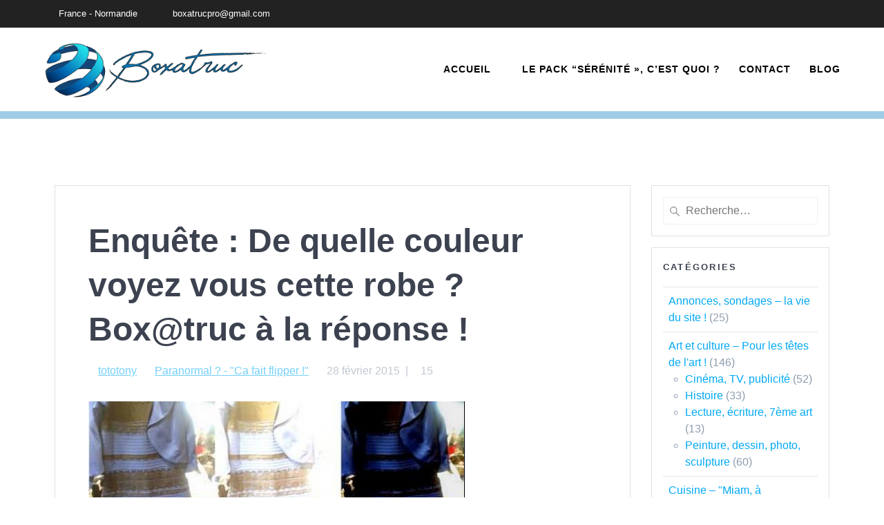

--- FILE ---
content_type: text/html; charset=UTF-8
request_url: https://www.boxatruc.com/article/enquete-de-quelle-couleur-voyez-vous-cette-robe-boxtruc-a-la-reponse/
body_size: 22099
content:
<!DOCTYPE html><html lang="fr-FR"><head><meta charset="UTF-8"><meta name="viewport" content="width=device-width, initial-scale=1"><link rel="profile" href="https://gmpg.org/xfn/11"> <script defer src="[data-uri]"></script> <title>Enquête : De quelle couleur voyez vous cette robe ? Box@truc à la réponse ! &#8211; Boxatruc</title><meta name='robots' content='max-image-preview:large' /> <script data-no-defer="1" data-ezscrex="false" data-cfasync="false" data-pagespeed-no-defer data-cookieconsent="ignore">var ctPublicFunctions = {"_ajax_nonce":"70a1455d42","_rest_nonce":"47f771b044","_ajax_url":"\/wp-admin\/admin-ajax.php","_rest_url":"https:\/\/www.boxatruc.com\/wp-json\/","data__cookies_type":"native","data__ajax_type":"admin_ajax","data__bot_detector_enabled":0,"data__frontend_data_log_enabled":1,"cookiePrefix":"","wprocket_detected":false,"host_url":"www.boxatruc.com","text__ee_click_to_select":"Click to select the whole data","text__ee_original_email":"The complete one is","text__ee_got_it":"Got it","text__ee_blocked":"Blocked","text__ee_cannot_connect":"Cannot connect","text__ee_cannot_decode":"Can not decode email. Unknown reason","text__ee_email_decoder":"CleanTalk email decoder","text__ee_wait_for_decoding":"The magic is on the way!","text__ee_decoding_process":"Please wait a few seconds while we decode the contact data."}</script> <script data-no-defer="1" data-ezscrex="false" data-cfasync="false" data-pagespeed-no-defer data-cookieconsent="ignore">var ctPublic = {"_ajax_nonce":"70a1455d42","settings__forms__check_internal":"0","settings__forms__check_external":"0","settings__forms__force_protection":0,"settings__forms__search_test":"1","settings__forms__wc_add_to_cart":"0","settings__data__bot_detector_enabled":0,"settings__sfw__anti_crawler":"1","blog_home":"https:\/\/www.boxatruc.com\/","pixel__setting":"0","pixel__enabled":false,"pixel__url":null,"data__email_check_before_post":"1","data__email_check_exist_post":0,"data__cookies_type":"native","data__key_is_ok":true,"data__visible_fields_required":true,"wl_brandname":"Anti-Spam by CleanTalk","wl_brandname_short":"CleanTalk","ct_checkjs_key":"5dcd0bbc4051738eb7babdddeb55b28eafb45571fa336290bd1b176d684b28d9","emailEncoderPassKey":"49e8368037b048dc4df2fb4fcceea53f","bot_detector_forms_excluded":"W10=","advancedCacheExists":false,"varnishCacheExists":true,"wc_ajax_add_to_cart":false}</script> <link rel='dns-prefetch' href='//fonts.googleapis.com' /><link rel="alternate" type="application/rss+xml" title="Boxatruc &raquo; Flux" href="https://www.boxatruc.com/feed/" /><link rel="alternate" type="application/rss+xml" title="Boxatruc &raquo; Flux des commentaires" href="https://www.boxatruc.com/comments/feed/" /><link rel="alternate" type="application/rss+xml" title="Boxatruc &raquo; Enquête : De quelle couleur voyez vous cette robe ? Box@truc à la réponse ! Flux des commentaires" href="https://www.boxatruc.com/article/enquete-de-quelle-couleur-voyez-vous-cette-robe-boxtruc-a-la-reponse/feed/" /><link rel="alternate" title="oEmbed (JSON)" type="application/json+oembed" href="https://www.boxatruc.com/wp-json/oembed/1.0/embed?url=https%3A%2F%2Fwww.boxatruc.com%2Farticle%2Fenquete-de-quelle-couleur-voyez-vous-cette-robe-boxtruc-a-la-reponse%2F" /><link rel="alternate" title="oEmbed (XML)" type="text/xml+oembed" href="https://www.boxatruc.com/wp-json/oembed/1.0/embed?url=https%3A%2F%2Fwww.boxatruc.com%2Farticle%2Fenquete-de-quelle-couleur-voyez-vous-cette-robe-boxtruc-a-la-reponse%2F&#038;format=xml" /><style id='wp-img-auto-sizes-contain-inline-css' type='text/css'>img:is([sizes=auto i],[sizes^="auto," i]){contain-intrinsic-size:3000px 1500px}
/*# sourceURL=wp-img-auto-sizes-contain-inline-css */</style><style id='wp-block-library-inline-css' type='text/css'>:root{--wp-block-synced-color:#7a00df;--wp-block-synced-color--rgb:122,0,223;--wp-bound-block-color:var(--wp-block-synced-color);--wp-editor-canvas-background:#ddd;--wp-admin-theme-color:#007cba;--wp-admin-theme-color--rgb:0,124,186;--wp-admin-theme-color-darker-10:#006ba1;--wp-admin-theme-color-darker-10--rgb:0,107,160.5;--wp-admin-theme-color-darker-20:#005a87;--wp-admin-theme-color-darker-20--rgb:0,90,135;--wp-admin-border-width-focus:2px}@media (min-resolution:192dpi){:root{--wp-admin-border-width-focus:1.5px}}.wp-element-button{cursor:pointer}:root .has-very-light-gray-background-color{background-color:#eee}:root .has-very-dark-gray-background-color{background-color:#313131}:root .has-very-light-gray-color{color:#eee}:root .has-very-dark-gray-color{color:#313131}:root .has-vivid-green-cyan-to-vivid-cyan-blue-gradient-background{background:linear-gradient(135deg,#00d084,#0693e3)}:root .has-purple-crush-gradient-background{background:linear-gradient(135deg,#34e2e4,#4721fb 50%,#ab1dfe)}:root .has-hazy-dawn-gradient-background{background:linear-gradient(135deg,#faaca8,#dad0ec)}:root .has-subdued-olive-gradient-background{background:linear-gradient(135deg,#fafae1,#67a671)}:root .has-atomic-cream-gradient-background{background:linear-gradient(135deg,#fdd79a,#004a59)}:root .has-nightshade-gradient-background{background:linear-gradient(135deg,#330968,#31cdcf)}:root .has-midnight-gradient-background{background:linear-gradient(135deg,#020381,#2874fc)}:root{--wp--preset--font-size--normal:16px;--wp--preset--font-size--huge:42px}.has-regular-font-size{font-size:1em}.has-larger-font-size{font-size:2.625em}.has-normal-font-size{font-size:var(--wp--preset--font-size--normal)}.has-huge-font-size{font-size:var(--wp--preset--font-size--huge)}.has-text-align-center{text-align:center}.has-text-align-left{text-align:left}.has-text-align-right{text-align:right}.has-fit-text{white-space:nowrap!important}#end-resizable-editor-section{display:none}.aligncenter{clear:both}.items-justified-left{justify-content:flex-start}.items-justified-center{justify-content:center}.items-justified-right{justify-content:flex-end}.items-justified-space-between{justify-content:space-between}.screen-reader-text{border:0;clip-path:inset(50%);height:1px;margin:-1px;overflow:hidden;padding:0;position:absolute;width:1px;word-wrap:normal!important}.screen-reader-text:focus{background-color:#ddd;clip-path:none;color:#444;display:block;font-size:1em;height:auto;left:5px;line-height:normal;padding:15px 23px 14px;text-decoration:none;top:5px;width:auto;z-index:100000}html :where(.has-border-color){border-style:solid}html :where([style*=border-top-color]){border-top-style:solid}html :where([style*=border-right-color]){border-right-style:solid}html :where([style*=border-bottom-color]){border-bottom-style:solid}html :where([style*=border-left-color]){border-left-style:solid}html :where([style*=border-width]){border-style:solid}html :where([style*=border-top-width]){border-top-style:solid}html :where([style*=border-right-width]){border-right-style:solid}html :where([style*=border-bottom-width]){border-bottom-style:solid}html :where([style*=border-left-width]){border-left-style:solid}html :where(img[class*=wp-image-]){height:auto;max-width:100%}:where(figure){margin:0 0 1em}html :where(.is-position-sticky){--wp-admin--admin-bar--position-offset:var(--wp-admin--admin-bar--height,0px)}@media screen and (max-width:600px){html :where(.is-position-sticky){--wp-admin--admin-bar--position-offset:0px}}

/*# sourceURL=wp-block-library-inline-css */</style><style id='global-styles-inline-css' type='text/css'>:root{--wp--preset--aspect-ratio--square: 1;--wp--preset--aspect-ratio--4-3: 4/3;--wp--preset--aspect-ratio--3-4: 3/4;--wp--preset--aspect-ratio--3-2: 3/2;--wp--preset--aspect-ratio--2-3: 2/3;--wp--preset--aspect-ratio--16-9: 16/9;--wp--preset--aspect-ratio--9-16: 9/16;--wp--preset--color--black: #000000;--wp--preset--color--cyan-bluish-gray: #abb8c3;--wp--preset--color--white: #ffffff;--wp--preset--color--pale-pink: #f78da7;--wp--preset--color--vivid-red: #cf2e2e;--wp--preset--color--luminous-vivid-orange: #ff6900;--wp--preset--color--luminous-vivid-amber: #fcb900;--wp--preset--color--light-green-cyan: #7bdcb5;--wp--preset--color--vivid-green-cyan: #00d084;--wp--preset--color--pale-cyan-blue: #8ed1fc;--wp--preset--color--vivid-cyan-blue: #0693e3;--wp--preset--color--vivid-purple: #9b51e0;--wp--preset--gradient--vivid-cyan-blue-to-vivid-purple: linear-gradient(135deg,rgb(6,147,227) 0%,rgb(155,81,224) 100%);--wp--preset--gradient--light-green-cyan-to-vivid-green-cyan: linear-gradient(135deg,rgb(122,220,180) 0%,rgb(0,208,130) 100%);--wp--preset--gradient--luminous-vivid-amber-to-luminous-vivid-orange: linear-gradient(135deg,rgb(252,185,0) 0%,rgb(255,105,0) 100%);--wp--preset--gradient--luminous-vivid-orange-to-vivid-red: linear-gradient(135deg,rgb(255,105,0) 0%,rgb(207,46,46) 100%);--wp--preset--gradient--very-light-gray-to-cyan-bluish-gray: linear-gradient(135deg,rgb(238,238,238) 0%,rgb(169,184,195) 100%);--wp--preset--gradient--cool-to-warm-spectrum: linear-gradient(135deg,rgb(74,234,220) 0%,rgb(151,120,209) 20%,rgb(207,42,186) 40%,rgb(238,44,130) 60%,rgb(251,105,98) 80%,rgb(254,248,76) 100%);--wp--preset--gradient--blush-light-purple: linear-gradient(135deg,rgb(255,206,236) 0%,rgb(152,150,240) 100%);--wp--preset--gradient--blush-bordeaux: linear-gradient(135deg,rgb(254,205,165) 0%,rgb(254,45,45) 50%,rgb(107,0,62) 100%);--wp--preset--gradient--luminous-dusk: linear-gradient(135deg,rgb(255,203,112) 0%,rgb(199,81,192) 50%,rgb(65,88,208) 100%);--wp--preset--gradient--pale-ocean: linear-gradient(135deg,rgb(255,245,203) 0%,rgb(182,227,212) 50%,rgb(51,167,181) 100%);--wp--preset--gradient--electric-grass: linear-gradient(135deg,rgb(202,248,128) 0%,rgb(113,206,126) 100%);--wp--preset--gradient--midnight: linear-gradient(135deg,rgb(2,3,129) 0%,rgb(40,116,252) 100%);--wp--preset--font-size--small: 13px;--wp--preset--font-size--medium: 20px;--wp--preset--font-size--large: 36px;--wp--preset--font-size--x-large: 42px;--wp--preset--spacing--20: 0.44rem;--wp--preset--spacing--30: 0.67rem;--wp--preset--spacing--40: 1rem;--wp--preset--spacing--50: 1.5rem;--wp--preset--spacing--60: 2.25rem;--wp--preset--spacing--70: 3.38rem;--wp--preset--spacing--80: 5.06rem;--wp--preset--shadow--natural: 6px 6px 9px rgba(0, 0, 0, 0.2);--wp--preset--shadow--deep: 12px 12px 50px rgba(0, 0, 0, 0.4);--wp--preset--shadow--sharp: 6px 6px 0px rgba(0, 0, 0, 0.2);--wp--preset--shadow--outlined: 6px 6px 0px -3px rgb(255, 255, 255), 6px 6px rgb(0, 0, 0);--wp--preset--shadow--crisp: 6px 6px 0px rgb(0, 0, 0);}:where(.is-layout-flex){gap: 0.5em;}:where(.is-layout-grid){gap: 0.5em;}body .is-layout-flex{display: flex;}.is-layout-flex{flex-wrap: wrap;align-items: center;}.is-layout-flex > :is(*, div){margin: 0;}body .is-layout-grid{display: grid;}.is-layout-grid > :is(*, div){margin: 0;}:where(.wp-block-columns.is-layout-flex){gap: 2em;}:where(.wp-block-columns.is-layout-grid){gap: 2em;}:where(.wp-block-post-template.is-layout-flex){gap: 1.25em;}:where(.wp-block-post-template.is-layout-grid){gap: 1.25em;}.has-black-color{color: var(--wp--preset--color--black) !important;}.has-cyan-bluish-gray-color{color: var(--wp--preset--color--cyan-bluish-gray) !important;}.has-white-color{color: var(--wp--preset--color--white) !important;}.has-pale-pink-color{color: var(--wp--preset--color--pale-pink) !important;}.has-vivid-red-color{color: var(--wp--preset--color--vivid-red) !important;}.has-luminous-vivid-orange-color{color: var(--wp--preset--color--luminous-vivid-orange) !important;}.has-luminous-vivid-amber-color{color: var(--wp--preset--color--luminous-vivid-amber) !important;}.has-light-green-cyan-color{color: var(--wp--preset--color--light-green-cyan) !important;}.has-vivid-green-cyan-color{color: var(--wp--preset--color--vivid-green-cyan) !important;}.has-pale-cyan-blue-color{color: var(--wp--preset--color--pale-cyan-blue) !important;}.has-vivid-cyan-blue-color{color: var(--wp--preset--color--vivid-cyan-blue) !important;}.has-vivid-purple-color{color: var(--wp--preset--color--vivid-purple) !important;}.has-black-background-color{background-color: var(--wp--preset--color--black) !important;}.has-cyan-bluish-gray-background-color{background-color: var(--wp--preset--color--cyan-bluish-gray) !important;}.has-white-background-color{background-color: var(--wp--preset--color--white) !important;}.has-pale-pink-background-color{background-color: var(--wp--preset--color--pale-pink) !important;}.has-vivid-red-background-color{background-color: var(--wp--preset--color--vivid-red) !important;}.has-luminous-vivid-orange-background-color{background-color: var(--wp--preset--color--luminous-vivid-orange) !important;}.has-luminous-vivid-amber-background-color{background-color: var(--wp--preset--color--luminous-vivid-amber) !important;}.has-light-green-cyan-background-color{background-color: var(--wp--preset--color--light-green-cyan) !important;}.has-vivid-green-cyan-background-color{background-color: var(--wp--preset--color--vivid-green-cyan) !important;}.has-pale-cyan-blue-background-color{background-color: var(--wp--preset--color--pale-cyan-blue) !important;}.has-vivid-cyan-blue-background-color{background-color: var(--wp--preset--color--vivid-cyan-blue) !important;}.has-vivid-purple-background-color{background-color: var(--wp--preset--color--vivid-purple) !important;}.has-black-border-color{border-color: var(--wp--preset--color--black) !important;}.has-cyan-bluish-gray-border-color{border-color: var(--wp--preset--color--cyan-bluish-gray) !important;}.has-white-border-color{border-color: var(--wp--preset--color--white) !important;}.has-pale-pink-border-color{border-color: var(--wp--preset--color--pale-pink) !important;}.has-vivid-red-border-color{border-color: var(--wp--preset--color--vivid-red) !important;}.has-luminous-vivid-orange-border-color{border-color: var(--wp--preset--color--luminous-vivid-orange) !important;}.has-luminous-vivid-amber-border-color{border-color: var(--wp--preset--color--luminous-vivid-amber) !important;}.has-light-green-cyan-border-color{border-color: var(--wp--preset--color--light-green-cyan) !important;}.has-vivid-green-cyan-border-color{border-color: var(--wp--preset--color--vivid-green-cyan) !important;}.has-pale-cyan-blue-border-color{border-color: var(--wp--preset--color--pale-cyan-blue) !important;}.has-vivid-cyan-blue-border-color{border-color: var(--wp--preset--color--vivid-cyan-blue) !important;}.has-vivid-purple-border-color{border-color: var(--wp--preset--color--vivid-purple) !important;}.has-vivid-cyan-blue-to-vivid-purple-gradient-background{background: var(--wp--preset--gradient--vivid-cyan-blue-to-vivid-purple) !important;}.has-light-green-cyan-to-vivid-green-cyan-gradient-background{background: var(--wp--preset--gradient--light-green-cyan-to-vivid-green-cyan) !important;}.has-luminous-vivid-amber-to-luminous-vivid-orange-gradient-background{background: var(--wp--preset--gradient--luminous-vivid-amber-to-luminous-vivid-orange) !important;}.has-luminous-vivid-orange-to-vivid-red-gradient-background{background: var(--wp--preset--gradient--luminous-vivid-orange-to-vivid-red) !important;}.has-very-light-gray-to-cyan-bluish-gray-gradient-background{background: var(--wp--preset--gradient--very-light-gray-to-cyan-bluish-gray) !important;}.has-cool-to-warm-spectrum-gradient-background{background: var(--wp--preset--gradient--cool-to-warm-spectrum) !important;}.has-blush-light-purple-gradient-background{background: var(--wp--preset--gradient--blush-light-purple) !important;}.has-blush-bordeaux-gradient-background{background: var(--wp--preset--gradient--blush-bordeaux) !important;}.has-luminous-dusk-gradient-background{background: var(--wp--preset--gradient--luminous-dusk) !important;}.has-pale-ocean-gradient-background{background: var(--wp--preset--gradient--pale-ocean) !important;}.has-electric-grass-gradient-background{background: var(--wp--preset--gradient--electric-grass) !important;}.has-midnight-gradient-background{background: var(--wp--preset--gradient--midnight) !important;}.has-small-font-size{font-size: var(--wp--preset--font-size--small) !important;}.has-medium-font-size{font-size: var(--wp--preset--font-size--medium) !important;}.has-large-font-size{font-size: var(--wp--preset--font-size--large) !important;}.has-x-large-font-size{font-size: var(--wp--preset--font-size--x-large) !important;}
/*# sourceURL=global-styles-inline-css */</style><style id='classic-theme-styles-inline-css' type='text/css'>/*! This file is auto-generated */
.wp-block-button__link{color:#fff;background-color:#32373c;border-radius:9999px;box-shadow:none;text-decoration:none;padding:calc(.667em + 2px) calc(1.333em + 2px);font-size:1.125em}.wp-block-file__button{background:#32373c;color:#fff;text-decoration:none}
/*# sourceURL=/wp-includes/css/classic-themes.min.css */</style><link rel='stylesheet' id='cleantalk-public-css-css' href='https://www.boxatruc.com/wp-content/plugins/cleantalk-spam-protect/css/cleantalk-public.min.css' type='text/css' media='all' /><link rel='stylesheet' id='cleantalk-email-decoder-css-css' href='https://www.boxatruc.com/wp-content/plugins/cleantalk-spam-protect/css/cleantalk-email-decoder.min.css' type='text/css' media='all' /><link rel='stylesheet' id='fg-style-css' href='https://www.boxatruc.com/wp-content/cache/autoptimize/css/autoptimize_single_abed5056a34b66aacf59714ba5fcc140.css' type='text/css' media='all' /><link rel='stylesheet' id='mesmerize-style-css' href='https://www.boxatruc.com/wp-content/themes/mesmerize/style.min.css' type='text/css' media='all' /><style id='mesmerize-style-inline-css' type='text/css'>img.logo.dark, img.custom-logo{width:auto;max-height:200px !important;}
/** cached kirki style */.header-homepage-arrow{font-size:calc( 50px * 0.84 );bottom:20px;background:rgba(255,255,255,0);}.header-homepage-arrow > i.fa{width:50px;height:50px;}.header-homepage-arrow > i{color:#ffffff;}.mesmerize-front-page .header-separator .svg-white-bg{fill:rgb(100,198,228)!important;}.mesmerize-front-page .header-separator path.svg-accent{stroke:rgb(243,243,243)!important;}.mesmerize-front-page .header-separator svg{height:191px!important;}.header.color-overlay:after{filter:invert(0%) ;}body .header .svg-white-bg{fill:rgb(160,204,231)!important;}.mesmerize-inner-page .header .svg-accent{stroke:rgb(255,255,255)!important;}.header-separator svg{height:235px!important;}.header-homepage .header-description-row{padding-top:0%;padding-bottom:15%;}.inner-header-description{padding-top:1%;padding-bottom:1%;}.mesmerize-front-page .navigation-bar.bordered{border-bottom-color:rgba(255,255,255,1);border-bottom-width:2px;border-bottom-style:solid;}@media screen and (max-width:767px){.header-homepage .header-description-row{padding-top:10%;padding-bottom:10%;}}@media only screen and (min-width: 768px){.header-content .align-holder{width:92%!important;}.header-homepage:not(.header-slide) .header-hero-media{-webkit-flex-basis:44%;-moz-flex-basis:44%;-ms-flex-preferred-size:44%;flex-basis:44%;max-width:44%;width:44%;}.header-homepage:not(.header-slide) .header-hero-content{-webkit-flex-basis:calc(100% - 44%)!important;-moz-flex-basis:calc(100% - 44%)!important;-ms-flex-preferred-size:calc(100% - 44%)!important;flex-basis:calc(100% - 44%)!important;max-width:calc(100% - 44%)!important;width:calc(100% - 44%)!important;}.inner-header-description{text-align:right!important;}}
/*# sourceURL=mesmerize-style-inline-css */</style><link rel='stylesheet' id='mesmerize-style-bundle-css' href='https://www.boxatruc.com/wp-content/themes/mesmerize/assets/css/theme.bundle.min.css' type='text/css' media='all' /><link rel='stylesheet' id='mesmerize-fonts-css' href="" data-href='https://fonts.googleapis.com/css?family=Open+Sans%3A300%2C400%2C600%2C700%7CMuli%3A300%2C300italic%2C400%2C400italic%2C600%2C600italic%2C700%2C700italic%2C900%2C900italic%7CPlayfair+Display%3A400%2C400italic%2C700%2C700italic&#038;subset=latin%2Clatin-ext&#038;display=swap' type='text/css' media='all' /> <script defer type="text/javascript" src="https://www.boxatruc.com/wp-content/plugins/cleantalk-spam-protect/js/apbct-public-bundle_gathering.min.js" id="apbct-public-bundle_gathering.min-js-js"></script> <script defer type="text/javascript" src="https://www.boxatruc.com/wp-includes/js/jquery/jquery.min.js" id="jquery-core-js"></script> <script defer type="text/javascript" src="https://www.boxatruc.com/wp-includes/js/jquery/jquery-migrate.min.js" id="jquery-migrate-js"></script> <script defer id="jquery-js-after" src="[data-uri]"></script> <link rel="https://api.w.org/" href="https://www.boxatruc.com/wp-json/" /><link rel="alternate" title="JSON" type="application/json" href="https://www.boxatruc.com/wp-json/wp/v2/posts/3353" /><link rel="EditURI" type="application/rsd+xml" title="RSD" href="https://www.boxatruc.com/xmlrpc.php?rsd" /><link rel="canonical" href="https://www.boxatruc.com/article/enquete-de-quelle-couleur-voyez-vous-cette-robe-boxtruc-a-la-reponse/" /> <script defer src="[data-uri]"></script> <script defer src="[data-uri]"></script> <style data-name="header-gradient-overlay">.header .background-overlay {
                background: linear-gradient(135deg , rgba(102,126,234, 0.8) 0%, rgba(118,75,162,0.8) 100%);
            }</style> <script defer src="[data-uri]"></script> <style type="text/css">.recentcomments a{display:inline !important;padding:0 !important;margin:0 !important;}</style><style type="text/css" id="custom-background-css">body.custom-background { background-color: #ffffff; }</style><link rel="icon" href="https://www.boxatruc.com/wp-content/uploads/2017/02/cropped-animated_favicon1-1-32x32.gif" sizes="32x32" /><link rel="icon" href="https://www.boxatruc.com/wp-content/uploads/2017/02/cropped-animated_favicon1-1-192x192.gif" sizes="192x192" /><link rel="apple-touch-icon" href="https://www.boxatruc.com/wp-content/uploads/2017/02/cropped-animated_favicon1-1-180x180.gif" /><meta name="msapplication-TileImage" content="https://www.boxatruc.com/wp-content/uploads/2017/02/cropped-animated_favicon1-1-270x270.gif" /><style type="text/css" id="wp-custom-css">[class*="overlappable-"] {
    background-color: #f5fafd!important;
}
.footer-contact-boxes .footer-bg-accent{
    padding-left: 1rem;
    padding-right: 1rem;
    background-color: #03A9F4;
}
.copyright{
	
	visibility: hidden;

}</style><style id="page-content-custom-styles"></style><style data-name="header-shapes">.header.color-overlay:after {background:url(https://www.boxatruc.com/wp-content/themes/mesmerize/assets/images/header-shapes/circles.png) center center/ cover no-repeat}</style><style data-name="background-content-colors">.mesmerize-inner-page .page-content,
        .mesmerize-inner-page .content,
        .mesmerize-front-page.mesmerize-content-padding .page-content {
            background-color: #ffffff;
        }</style></head><body data-rsssl=1 class="wp-singular post-template-default single single-post postid-3353 single-format-standard custom-background wp-custom-logo wp-theme-mesmerize mesmerize-inner-page"><style>.screen-reader-text[href="#page-content"]:focus {
   background-color: #f1f1f1;
   border-radius: 3px;
   box-shadow: 0 0 2px 2px rgba(0, 0, 0, 0.6);
   clip: auto !important;
   clip-path: none;
   color: #21759b;

}</style><a class="skip-link screen-reader-text" href="#page-content">Passer au contenu</a><div  id="page-top" class="header-top"><div class="header-top-bar "><div class=""><div class="header-top-bar-inner row middle-xs start-xs "><div class="header-top-bar-area  col-xs area-left"><div class="top-bar-field" data-type="group"   data-dynamic-mod="true"> <i class="fa fa-map-marker"></i> <span>France - Normandie</span></div><div class="top-bar-field" data-type="group"   data-dynamic-mod="true"> <i class="fa fa-envelope"></i> <span>boxatrucpro@gmail.com</span></div></div><div class="header-top-bar-area  col-xs-fit area-right"><div data-type="group"  data-dynamic-mod="true" class="top-bar-social-icons"></div></div></div></div></div><div class="navigation-bar coloured-nav"  data-sticky='0'  data-sticky-mobile='1'  data-sticky-to='top' ><div class="navigation-wrapper "><div class="row basis-auto"><div class="logo_col col-xs col-sm-fit"> <a href="https://www.boxatruc.com/" class="custom-logo-link" data-type="group"  data-dynamic-mod="true" rel="home"><img width="2820" height="772" src="https://www.boxatruc.com/wp-content/uploads/2020/12/cropped-cropped-cropped-cropped-logo-complet-long-2.png" class="custom-logo" alt="Boxatruc" decoding="async" fetchpriority="high" srcset="https://www.boxatruc.com/wp-content/uploads/2020/12/cropped-cropped-cropped-cropped-logo-complet-long-2.png 2820w, https://www.boxatruc.com/wp-content/uploads/2020/12/cropped-cropped-cropped-cropped-logo-complet-long-2-300x82.png 300w, https://www.boxatruc.com/wp-content/uploads/2020/12/cropped-cropped-cropped-cropped-logo-complet-long-2-510x140.png 510w, https://www.boxatruc.com/wp-content/uploads/2020/12/cropped-cropped-cropped-cropped-logo-complet-long-2-120x33.png 120w, https://www.boxatruc.com/wp-content/uploads/2020/12/cropped-cropped-cropped-cropped-logo-complet-long-2-1536x420.png 1536w, https://www.boxatruc.com/wp-content/uploads/2020/12/cropped-cropped-cropped-cropped-logo-complet-long-2-2048x561.png 2048w, https://www.boxatruc.com/wp-content/uploads/2020/12/cropped-cropped-cropped-cropped-logo-complet-long-2-1024x280.png 1024w, https://www.boxatruc.com/wp-content/uploads/2020/12/cropped-cropped-cropped-cropped-logo-complet-long-2-1920x526.png 1920w" sizes="(max-width: 2820px) 100vw, 2820px" /></a></div><div class="main_menu_col col-xs"><div id="mainmenu_container" class="row"><ul id="main_menu" class="active-line-bottom main-menu dropdown-menu"><li id="menu-item-30" class="menu-item menu-item-type-custom menu-item-object-custom menu-item-home menu-item-has-children menu-item-30"><a href="https://www.boxatruc.com/">Accueil</a><ul class="sub-menu"><li id="menu-item-9980" class="menu-item menu-item-type-custom menu-item-object-custom menu-item-9980"><a href="https://www.boxatruc.com/wp-login.php">Connexion Admin</a></li></ul></li><li id="menu-item-9601" class="menu-item menu-item-type-post_type menu-item-object-page menu-item-9601"><a href="https://www.boxatruc.com/le-pack-serenite/">Le pack “sérénité », c&rsquo;est quoi ?</a></li><li id="menu-item-9543" class="menu-item menu-item-type-custom menu-item-object-custom menu-item-9543"><a href="https://www.boxatruc.com/contact/">Contact</a></li><li id="menu-item-9534" class="menu-item menu-item-type-custom menu-item-object-custom menu-item-9534"><a href="https://www.boxatruc.com/blog">Blog</a></li></ul></div> <a href="#" data-component="offcanvas" data-target="#offcanvas-wrapper" data-direction="right" data-width="300px" data-push="false"><div class="bubble"></div> <i class="fa fa-bars"></i> </a><div id="offcanvas-wrapper" class="hide force-hide  offcanvas-right"><div class="offcanvas-top"><div class="logo-holder"> <a href="https://www.boxatruc.com/" class="custom-logo-link" data-type="group"  data-dynamic-mod="true" rel="home"><img width="2820" height="772" src="https://www.boxatruc.com/wp-content/uploads/2020/12/cropped-cropped-cropped-cropped-logo-complet-long-2.png" class="custom-logo" alt="Boxatruc" decoding="async" srcset="https://www.boxatruc.com/wp-content/uploads/2020/12/cropped-cropped-cropped-cropped-logo-complet-long-2.png 2820w, https://www.boxatruc.com/wp-content/uploads/2020/12/cropped-cropped-cropped-cropped-logo-complet-long-2-300x82.png 300w, https://www.boxatruc.com/wp-content/uploads/2020/12/cropped-cropped-cropped-cropped-logo-complet-long-2-510x140.png 510w, https://www.boxatruc.com/wp-content/uploads/2020/12/cropped-cropped-cropped-cropped-logo-complet-long-2-120x33.png 120w, https://www.boxatruc.com/wp-content/uploads/2020/12/cropped-cropped-cropped-cropped-logo-complet-long-2-1536x420.png 1536w, https://www.boxatruc.com/wp-content/uploads/2020/12/cropped-cropped-cropped-cropped-logo-complet-long-2-2048x561.png 2048w, https://www.boxatruc.com/wp-content/uploads/2020/12/cropped-cropped-cropped-cropped-logo-complet-long-2-1024x280.png 1024w, https://www.boxatruc.com/wp-content/uploads/2020/12/cropped-cropped-cropped-cropped-logo-complet-long-2-1920x526.png 1920w" sizes="(max-width: 2820px) 100vw, 2820px" /></a></div></div><div id="offcanvas-menu" class="menu-menu-1-container"><ul id="offcanvas_menu" class="offcanvas_menu"><li class="menu-item menu-item-type-custom menu-item-object-custom menu-item-home menu-item-has-children menu-item-30"><a href="https://www.boxatruc.com/">Accueil</a><ul class="sub-menu"><li class="menu-item menu-item-type-custom menu-item-object-custom menu-item-9980"><a href="https://www.boxatruc.com/wp-login.php">Connexion Admin</a></li></ul></li><li class="menu-item menu-item-type-post_type menu-item-object-page menu-item-9601"><a href="https://www.boxatruc.com/le-pack-serenite/">Le pack “sérénité », c&rsquo;est quoi ?</a></li><li class="menu-item menu-item-type-custom menu-item-object-custom menu-item-9543"><a href="https://www.boxatruc.com/contact/">Contact</a></li><li class="menu-item menu-item-type-custom menu-item-object-custom menu-item-9534"><a href="https://www.boxatruc.com/blog">Blog</a></li></ul></div></div></div></div></div></div></div><div id="page" class="site"><div class="header-wrapper"><div  class='header  color-overlay  sunny_morning' style=''><div class="background-overlay"></div><div class="inner-header-description gridContainer"><div class="row header-description-row"><div class="col-xs col-xs-12"><h1 class="hero-title"> Enquête : De quelle couleur voyez vous cette robe ? Box@truc à la réponse !</h1></div></div></div> <script defer src="[data-uri]"></script> <div class="header-separator header-separator-bottom "><svg class="mesmerize" preserveAspectRatio="none" width="1000" height="100" viewBox="0 0 1000 100" xmlns="http://www.w3.org/2000/svg"> <g fill="none"> <path class="svg-white-bg" d="M-1.23 78.87c186.267-24.436 314.878-36.485 385.833-36.147 106.432.506 167.531 21.933 236.417 21.933s183.312-50.088 254.721-55.62c47.606-3.688 89.283 2.613 125.03 18.901v72.063l-1002 1.278v-22.408z" fill="#000"/> <path class="svg-accent" d="M-1.23 87.791c171.627-34.447 300.773-52.658 387.438-54.634 129.998-2.964 166.902 40.422 235.909 40.422s175.29-63.463 246.825-68.994c47.69-3.687 91.633 10.063 131.828 41.25" stroke="#50E3C2" stroke-width="1"/> </g> </svg></div></div></div><div id='page-content' class="content post-page"><div class="gridContainer"><div class="row"><div class="col-xs-12 col-sm-8 col-md-9"><div class="post-item"><div id="post-3353"class="post-3353 post type-post status-publish format-standard has-post-thumbnail hentry category-phenomenes-inexpliques tag-blanche-et-doree tag-bleue-et-noire tag-couleur tag-robe"><div class="post-content-single"><h2 class="h1">Enquête : De quelle couleur voyez vous cette robe ? Box@truc à la réponse !</h2><div class="post-meta muted"> <i class="font-icon-post fa fa-user"></i> <a href="https://www.boxatruc.com/article/author/tototony/" title="Articles par tototony" rel="author">tototony</a> &nbsp;&nbsp;<i class="font-icon-post fa fa-folder-o"></i> <a href="https://www.boxatruc.com/cat/phenomenes-inexpliques/" rel="category tag">Paranormal ? - "Ca fait flipper !"</a> &nbsp;&nbsp;<i class="font-icon-post fa fa-calendar"></i> <span class="post-date">28 février 2015</span> &nbsp;|&nbsp;<i class="font-icon-post fa fa-comment-o"></i> <span>15</span></div><div class="post-content-inner"> <img width="545" height="270" src="https://www.boxatruc.com/wp-content/uploads/2015/02/4562839_robes_545x460_autocrop.jpg" class="space-bottom-small space-bottom-xs wp-post-image" alt="" decoding="async" srcset="https://www.boxatruc.com/wp-content/uploads/2015/02/4562839_robes_545x460_autocrop.jpg 545w, https://www.boxatruc.com/wp-content/uploads/2015/02/4562839_robes_545x460_autocrop-300x149.jpg 300w, https://www.boxatruc.com/wp-content/uploads/2015/02/4562839_robes_545x460_autocrop-510x253.jpg 510w" sizes="(max-width: 545px) 100vw, 545px" /><p><a href="https://www.boxatruc.com/wp-content/uploads/2015/02/4584837_4_2c90_la-fameuse-robe-qui-divise-internet-blanc-et_e532a513aa7666e1605baa7d306ab97a.jpg"><img decoding="async" class=" size-large wp-image-3356 aligncenter" src="https://www.boxatruc.com/wp-content/uploads/2015/02/4584837_4_2c90_la-fameuse-robe-qui-divise-internet-blanc-et_e532a513aa7666e1605baa7d306ab97a-300x300.jpg" alt="4584837_4_2c90_la-fameuse-robe-qui-divise-internet-blanc-et_e532a513aa7666e1605baa7d306ab97a" width="300" height="300" srcset="https://www.boxatruc.com/wp-content/uploads/2015/02/4584837_4_2c90_la-fameuse-robe-qui-divise-internet-blanc-et_e532a513aa7666e1605baa7d306ab97a-300x300.jpg 300w, https://www.boxatruc.com/wp-content/uploads/2015/02/4584837_4_2c90_la-fameuse-robe-qui-divise-internet-blanc-et_e532a513aa7666e1605baa7d306ab97a-150x150.jpg 150w, https://www.boxatruc.com/wp-content/uploads/2015/02/4584837_4_2c90_la-fameuse-robe-qui-divise-internet-blanc-et_e532a513aa7666e1605baa7d306ab97a.jpg 534w" sizes="(max-width: 300px) 100vw, 300px" /></a>voici la réponse du pourquoi ! :</p><p>et en exclu le site ou vous pouvez vous la procurer ! : <a title="http://www.romanoriginals.co.uk/" href="http://www.romanoriginals.co.uk/" target="_blank">http://www.romanoriginals.co.uk/</a></p><p>Il en faut parfois peu pour enflammer Internet. Vendredi 27 février, <a href="http://bigbrowser.blog.lemonde.fr/2015/02/27/quelle-est-la-couleur-de-cette-robe-cette-question-divise-le-monde/">c&rsquo;est une simple robe qui a déchaîné les passions</a> : il y a ceux qui la voient bleu et noir, et ceux, plus nombreux encore, qui la voient blanc et or. Et puis ceux qui changent d&rsquo;avis au cours de la journée. En réalité, <a href="http://www.romanoriginals.co.uk/invt/70931?colour=Royal-Blue">la robe est bleue</a> – mais n&rsquo;apparaît pas forcément comme telle sur la photo, selon les individus. Au-delà de l&rsquo;aspect anecdotique du cliché, l&rsquo;épisode rappelle que tout le monde ne perçoit pas les couleurs de la même façon. Explications.</p><h2>Tout le monde ne perçoit pas la même chose</h2><p>De manière générale, <a href="http://www.cie.co.at/index.php/LEFTMENUE/index.php?i_ca_id=298">l&rsquo;œil humain est capable de percevoir ce qu&rsquo;on appelle le spectre des lumières visibles</a>. Cette amplitude correspond à un spectre de toutes les lumières comprises entre 390 nanomètres (nm), qui correspond au violet, et 780 nm, qui correspond au rouge. Mais tout le monde ne perçoit pas forcément exactement le même spectre :</p><p><a href="https://www.boxatruc.com/wp-content/uploads/2015/02/4584831_5_00ce_ill-4584831-22d9-spectre-lumineux_ac736c504e2ad5939719cd04598ac74d.png"><img decoding="async" class=" size-large wp-image-3354 aligncenter" src="https://www.boxatruc.com/wp-content/uploads/2015/02/4584831_5_00ce_ill-4584831-22d9-spectre-lumineux_ac736c504e2ad5939719cd04598ac74d-510x215.png" alt="4584831_5_00ce_ill-4584831-22d9-spectre-lumineux_ac736c504e2ad5939719cd04598ac74d" width="510" height="215" srcset="https://www.boxatruc.com/wp-content/uploads/2015/02/4584831_5_00ce_ill-4584831-22d9-spectre-lumineux_ac736c504e2ad5939719cd04598ac74d-510x215.png 510w, https://www.boxatruc.com/wp-content/uploads/2015/02/4584831_5_00ce_ill-4584831-22d9-spectre-lumineux_ac736c504e2ad5939719cd04598ac74d-300x126.png 300w, https://www.boxatruc.com/wp-content/uploads/2015/02/4584831_5_00ce_ill-4584831-22d9-spectre-lumineux_ac736c504e2ad5939719cd04598ac74d.png 534w" sizes="(max-width: 510px) 100vw, 510px" /></a></p><p>De plus, l&rsquo;œil est constitué de photorécepteurs qui seront, selon les personnes, plus ou moins sensibles à la longueur d&rsquo;onde et à l&rsquo;intensité de la lumière qui parvient à la rétine. L&rsquo;information, transformée en signal électrique, remonte par le nerf optique, et l&rsquo;image est enfin recréée par le cortex. <em>« Les couleurs sont “fabriquées” par le cerveau,</em> rappelle Alain Sarlat, enseignant en colorimétrie à l&rsquo;Ecole nationale supérieure Louis-Lumière. <em>Les – bons – appareils photo sont bien meilleurs pour les capter. »</em></p><p>Mais l&rsquo;âge, le sexe, l&rsquo;éducation ou encore certaines pathologies ou l&rsquo;hygiène de vie peuvent aussi faire varier l&rsquo;appréciation des couleurs.</p><h2>La surexposition est « corrigée » naturellement par certains</h2><p>Disons-le tout de suite : dans le cas de la robe, le daltonisme n&rsquo;a rien à voir. Les personnes atteintes de cette pathologie (qui <a href="http://gepv.univ-lille1.fr/downloads/enseignements/IUP_Genomiq/IUP3-Arnaud_Genet_pops.pdf">toucherait environ 10 % des hommes dans le monde,</a> mais très peu de femmes, le gène responsable étant porté par le chromosome X) ont plus de difficulté à distinguer les teintes rouges des teintes vertes. Cela ne joue donc pas dans la perception de la robe, qui n&rsquo;est pas dans ces teintes-là.</p><p>L&rsquo;explication de la différence de perception tient probablement au fait que la photo soit surexposée, comme le montre le fond « brûlé ». Certaines personnes corrigent naturellement ce défaut en effectuant une sorte de « balance des blancs » pour déterminer la couleur réelle de l&rsquo;objet photographié (et voient donc la robe en bleu et noir), tandis que d&rsquo;autres prennent la photo telle qu&rsquo;elle est, très surexposée (et voient la robe en blanc et or).</p><p>Nous avons réalisé plusieurs expériences avec la photo de la robe et mis bout à bout les différences de nuances.</p><p>L&rsquo;image la plus claire montre la robe, dont la surexposition a été accentuée sur un logiciel de retouche. Vient ensuite, à titre de comparaison, l&rsquo;image qui circule sur Internet. Vient enfin une version de l&rsquo;image assombrie. La balance des blancs a également été neutralisée, ce qui révèle que la robe, était bien bleue au moment de la prise de vue.</p><p>« Je crois que je vais passer le reste de ma vie à travailler sur ça. »</p><p>Elément troublant : certaines personnes ont d&rsquo;abord vu la robe d&rsquo;une couleur puis, quelques heures plus tard, d&rsquo;une autre. D&rsquo;abord blanc et or, puis bleu et noir, pour l&rsquo;un des auteurs de ces lignes, l&rsquo;inverse <a href="http://www.vice.com/read/heres-whats-happening-with-that-dress-with-the-confusing-colors-882">pour un journaliste du site américain Vice</a>. A chaque fois, en regardant strictement la même image, sur le même écran. Pas vraiment d&rsquo;explication à cela. <em>« D&rsquo;où viennent toutes ces différences de perception ? Je ne sais pas, </em>a avoué le docteur Jay Neitz, chercheur en colorimétrie à l&rsquo;université de Washington, <a href="http://www.vice.com/read/heres-whats-happening-with-that-dress-with-the-confusing-colors-882">interrogé par Vice</a>. <em>C&rsquo;est l&rsquo;un des exemples de différences de perception des couleurs les plus fascinants que j&rsquo;aie jamais vus. Je crois que je vais passer le reste de ma vie à travailler sur ça. »</em></p><h2>qu&rsquo;est-ce qu&rsquo;une couleur ?</h2><p>La couleur d&rsquo;un objet dépend de trois éléments : la lumière qui l&rsquo;éclaire, la nature physique de l&rsquo;objet, et le récepteur qui l&rsquo;observe. La lumière éclaire un objet qui, selon ses caractéristiques, va absorber une partie de cette lumière et en réfléchir une autre. Cette lumière réfléchie parvient alors à l&rsquo;œil d&rsquo;un observateur ou au capteur d&rsquo;un appareil photo, pour être ensuite analysée. Une couleur n&rsquo;existe pas de manière objective : elle n&rsquo;existe que lorsqu&rsquo;elle est perçue.</p><h2>Pourquoi la couleur varie entre le réel et la photo</h2><p><a href="https://www.boxatruc.com/wp-content/uploads/2015/02/4562839_robes_545x460_autocrop.jpg"><img loading="lazy" decoding="async" class=" size-large wp-image-3357 aligncenter" src="https://www.boxatruc.com/wp-content/uploads/2015/02/4562839_robes_545x460_autocrop-510x253.jpg" alt="4562839_robes_545x460_autocrop" width="510" height="253" srcset="https://www.boxatruc.com/wp-content/uploads/2015/02/4562839_robes_545x460_autocrop-510x253.jpg 510w, https://www.boxatruc.com/wp-content/uploads/2015/02/4562839_robes_545x460_autocrop-300x149.jpg 300w, https://www.boxatruc.com/wp-content/uploads/2015/02/4562839_robes_545x460_autocrop.jpg 545w" sizes="auto, (max-width: 510px) 100vw, 510px" /></a></p><ul><li><strong>La température de couleur</strong></li></ul><p>La « température de couleur » désigne la qualité chromatique de l&rsquo;éclairage d&rsquo;une scène. Son unité de mesure est le degré Kelvin (K). On parle de « température », car cette échelle de mesure adopte comme référent la teinte que prendrait un objet théorique (le « corps noir ») chauffé à différentes températures. Les températures de la plupart des sources lumineuses sont comprises entre 1 500 K et 10 000 K.</p><p>Une bougie aura une température de couleur qui tendra vers le rouge orangé (1 850 K) tandis qu&rsquo;un flash électronique tendra vers le blanc bleuté (entre 5 000 et 6 500 K selon les fabricants). <em>« Tous les objets changent de couleur lorsque l&rsquo;on change le spectre de la lumière qui les éclaire »,</em> précise Baptiste Laborie, docteur ès sciences et spécialiste en colorimétrie.</p><p>On adapte les appareils photo à ces conditions d&rsquo;éclairage avec un paramètre bien connu : la balance des blancs.</p><p style="text-align: center;"><a href="https://www.boxatruc.com/wp-content/uploads/2015/02/4584836_6_478d_cette-boite-blanche-est-eclairee-par-deux_0b1ca0f11aeb7c173281e298783dfc3d.jpg"><img loading="lazy" decoding="async" class="alignnone size-large wp-image-3355" src="https://www.boxatruc.com/wp-content/uploads/2015/02/4584836_6_478d_cette-boite-blanche-est-eclairee-par-deux_0b1ca0f11aeb7c173281e298783dfc3d-400x300.jpg" alt="4584836_6_478d_cette-boite-blanche-est-eclairee-par-deux_0b1ca0f11aeb7c173281e298783dfc3d" width="400" height="300" srcset="https://www.boxatruc.com/wp-content/uploads/2015/02/4584836_6_478d_cette-boite-blanche-est-eclairee-par-deux_0b1ca0f11aeb7c173281e298783dfc3d-400x300.jpg 400w, https://www.boxatruc.com/wp-content/uploads/2015/02/4584836_6_478d_cette-boite-blanche-est-eclairee-par-deux_0b1ca0f11aeb7c173281e298783dfc3d-300x225.jpg 300w, https://www.boxatruc.com/wp-content/uploads/2015/02/4584836_6_478d_cette-boite-blanche-est-eclairee-par-deux_0b1ca0f11aeb7c173281e298783dfc3d.jpg 534w" sizes="auto, (max-width: 400px) 100vw, 400px" /></a></p><ul><li><strong>La nature du matériau</strong></li></ul><p>Certains matériaux ont la particularité de pouvoir changer de couleur en fonction de l&rsquo;angle d&rsquo;incidence de la lumière. On parle de dichroïsme. Mais cela concerne surtout certains types de verres. Il arrive aussi que les couleurs de certains matériaux soient perçues comme identiques, dans certaines conditions d&rsquo;éclairage, bien qu&rsquo;ils soient différents. On parle alors de <a href="http://www.profil-couleur.com/lc/016-couleur-metamerisme.php">métamérisme</a>.</p><p>Certains matériaux sont par ailleurs conçus pour rendre visibles des lumières invisibles. Par exemple, le papier que l&rsquo;on trouve dans toutes les imprimantes, ou certaines lessives, contient souvent des azurants optiques, qui absorbent la lumière ultraviolette – invisible – et la retransmettent dans le visible (avec une teinte blanc-bleu), favorisant l&rsquo;impression de blancheur.</p><p>Sans connaître la nature des tissus de la robe qui agite la Toile, il est cependant difficile de parler de ce phénomène.</p><ul><li><strong>L&rsquo;exposition</strong></li></ul><p>Les appareils photo sont conçus pour adapter leur exposition afin de pouvoir photographier et reproduire un objet théorique neutre reflétant 18 % de la lumière qu&rsquo;il reçoit, on parle d&rsquo;un gris neutre. Par défaut, ils doivent produire une image rendant correctement ce gris neutre.</p><p>Pour photographier une scène enneigée, il faut donc légèrement la surexposer pour que la neige paraisse blanche là où l&rsquo;appareil essaiera de la faire paraître grise. De la même manière, pour photographier un tas de charbon, ou une robe partiellement noire, il faudra sous-exposer légèrement la scène. Dans ce cas précis, le noir paraît ocre, sans doute car l&rsquo;image est surexposée.</p><ul><li><strong>L&rsquo;appareil photo, son optique et son capteur</strong></li></ul><p>L&rsquo;appareil photo peut produire une image très éloignée du rendu. Cela dépend de sa qualité de fabrication, de son âge et de ses réglages. De plus, les appareils photo sont incapables d&rsquo;enregistrer toutes les couleurs visibles par l&rsquo;œil humain.</p><ul><li><strong>Le traitement informatique de l&rsquo;image</strong></li></ul><p>Le traitement de l&rsquo;image au sein de l&rsquo;appareil, ou dans un logiciel de retouche, peut faire varier le rendu de la scène. Il est possible de faire varier la température de couleur, l&rsquo;exposition, ou le rapport entre les couleurs.</p><ul><li><strong>L&rsquo;écran</strong></li></ul><p>Comme pour un appareil photo, la qualité de fabrication de l&rsquo;écran d&rsquo;ordinateur, son âge et ses réglages peuvent faire varier le rendu d&rsquo;une image. Les photographes et retoucheurs professionnels utilisent des écrans de haute qualité, calibrés, et conformes à l&rsquo;utilisation de profils colorimétriques (les fameux profils <a href="http://www.color.org/index.xalter">ICC</a>), qui permettent d&rsquo;afficher une image en prenant en compte les caractéristiques du dispositif de prise de vue et celles du dispositif de rendu (l&rsquo;écran lui-même ou une imprimante). Et comme l&rsquo;appareil photo, les écrans sont incapables de reproduire toutes les couleurs visibles par l&rsquo;œil humain. On parle d&rsquo;ailleurs, concernant les couleurs que peut reproduire un écran, d&rsquo;<a href="http://ldos.fe.uni-lj.si/docs/documents/20030929092037_markot.pdf">espace colorimétrique</a>.</p><p><a href="https://www.boxatruc.com/wp-content/uploads/2015/02/4584837_4_2c90_la-fameuse-robe-qui-divise-internet-blanc-et_e532a513aa7666e1605baa7d306ab97a.jpg"><img loading="lazy" decoding="async" class=" wp-image-3356 aligncenter" src="https://www.boxatruc.com/wp-content/uploads/2015/02/4584837_4_2c90_la-fameuse-robe-qui-divise-internet-blanc-et_e532a513aa7666e1605baa7d306ab97a-300x300.jpg" alt="4584837_4_2c90_la-fameuse-robe-qui-divise-internet-blanc-et_e532a513aa7666e1605baa7d306ab97a" width="135" height="135" srcset="https://www.boxatruc.com/wp-content/uploads/2015/02/4584837_4_2c90_la-fameuse-robe-qui-divise-internet-blanc-et_e532a513aa7666e1605baa7d306ab97a-300x300.jpg 300w, https://www.boxatruc.com/wp-content/uploads/2015/02/4584837_4_2c90_la-fameuse-robe-qui-divise-internet-blanc-et_e532a513aa7666e1605baa7d306ab97a-150x150.jpg 150w, https://www.boxatruc.com/wp-content/uploads/2015/02/4584837_4_2c90_la-fameuse-robe-qui-divise-internet-blanc-et_e532a513aa7666e1605baa7d306ab97a.jpg 534w" sizes="auto, (max-width: 135px) 100vw, 135px" /></a>la reponde definitive de la creatrice :</p><p>[dailymotion]http://www.dailymotion.com/video/x2i8wmg_larobeest-la-reponse-definitive-de-la-creatrice_news#from=embediframe[/dailymotion]</p></div><p class="tags-list"><i data-cp-fa="true" class="font-icon-25 fa fa-tags"></i>&nbsp;<a href="https://www.boxatruc.com/article/tag/blanche-et-doree/" rel="tag">blanche et dorée</a> <a href="https://www.boxatruc.com/article/tag/bleue-et-noire/" rel="tag">Bleue et noire</a> <a href="https://www.boxatruc.com/article/tag/couleur/" rel="tag">couleur</a> <a href="https://www.boxatruc.com/article/tag/robe/" rel="tag">robe</a></p></div><nav class="navigation post-navigation" aria-label="Publications"><h2 class="screen-reader-text">Navigation de l’article</h2><div class="nav-links"><div class="nav-previous"><a href="https://www.boxatruc.com/article/lexploration-de-fabuleuses-grottes-ephemeres-creees-dans-les-glaciers/" rel="prev"><i class="font-icon-post fa fa-angle-double-left"></i><span class="meta-nav" aria-hidden="true">Précédent :</span> <span class="screen-reader-text">Article précédent :</span> <span class="post-title">L&rsquo;exploration de fabuleuses grottes éphémères créées dans les glaciers</span></a></div><div class="nav-next"><a href="https://www.boxatruc.com/article/facebook-sauvez-les-statuts-et-les-liens-et-suivez-nous-en-differe/" rel="next"><span class="meta-nav" aria-hidden="true">Suivant :</span> <span class="screen-reader-text">Article suivant :</span> <span class="post-title">Facebook : sauvez les statuts et les liens et suivez nous en différé !</span><i class="font-icon-post fa fa-angle-double-right"></i></a></div></div></nav><div class="post-comments"><h3 class="comments-title"> <span class="comments-number"> 15 réponses </span></h3><ol class="comment-list"><li class="social-facebook-like even thread-even depth-1" id="comment-791"><div id="div-comment-791" class="comment-body"><div class="comment-author vcard"> <cite class="fn"><a href="https://facebook.com/profile.php?id=100004766565561" class="url" rel="ugc external nofollow">Boxatruc Communauté</a></cite> <span class="says">dit :</span></div><div class="comment-meta commentmetadata"> <a href="https://www.boxatruc.com/article/enquete-de-quelle-couleur-voyez-vous-cette-robe-boxtruc-a-la-reponse/#comment-791">2 mars 2015 à 18:59</a></div><p><a href="https://facebook.com/profile.php?id=100004766565561" target="_blank">Boxatruc Communauté</a> liked this on Facebook.</p><div class="reply"><a rel="nofollow" class="comment-reply-login" href="https://www.boxatruc.com/wp-login.php?redirect_to=https%3A%2F%2Fwww.boxatruc.com%2Farticle%2Fenquete-de-quelle-couleur-voyez-vous-cette-robe-boxtruc-a-la-reponse%2F">Connectez-vous pour répondre</a></div></div></li><!-- #comment-## --><li class="social-facebook-like odd alt thread-odd thread-alt depth-1" id="comment-789"><div id="div-comment-789" class="comment-body"><div class="comment-author vcard"> <cite class="fn"><a href="https://facebook.com/profile.php?id=1823751437" class="url" rel="ugc external nofollow">Fabien Bellehache</a></cite> <span class="says">dit :</span></div><div class="comment-meta commentmetadata"> <a href="https://www.boxatruc.com/article/enquete-de-quelle-couleur-voyez-vous-cette-robe-boxtruc-a-la-reponse/#comment-789">2 mars 2015 à 18:58</a></div><p><a href="https://facebook.com/profile.php?id=1823751437" target="_blank">Fabien Bellehache</a> liked this on Facebook.</p><div class="reply"><a rel="nofollow" class="comment-reply-login" href="https://www.boxatruc.com/wp-login.php?redirect_to=https%3A%2F%2Fwww.boxatruc.com%2Farticle%2Fenquete-de-quelle-couleur-voyez-vous-cette-robe-boxtruc-a-la-reponse%2F">Connectez-vous pour répondre</a></div></div></li><!-- #comment-## --><li class="social-facebook even thread-even depth-1" id="comment-787"><div id="div-comment-787" class="comment-body"><div class="comment-author vcard"> <cite class="fn"><a href="https://facebook.com/profile.php?id=100004766565561" class="url" rel="ugc external nofollow">Boxatruc Communauté</a></cite> <span class="says">dit :</span></div><div class="comment-meta commentmetadata"> <a href="https://www.boxatruc.com/article/enquete-de-quelle-couleur-voyez-vous-cette-robe-boxtruc-a-la-reponse/#comment-787">28 février 2015 à 14:36</a></div><p>loooooooooool excellent !</p><div class="reply"><a rel="nofollow" class="comment-reply-login" href="https://www.boxatruc.com/wp-login.php?redirect_to=https%3A%2F%2Fwww.boxatruc.com%2Farticle%2Fenquete-de-quelle-couleur-voyez-vous-cette-robe-boxtruc-a-la-reponse%2F">Connectez-vous pour répondre</a></div></div></li><!-- #comment-## --><li class="social-facebook odd alt thread-odd thread-alt depth-1" id="comment-784"><div id="div-comment-784" class="comment-body"><div class="comment-author vcard"> <cite class="fn"><a href="https://facebook.com/profile.php?id=1163552820" class="url" rel="ugc external nofollow">Christel Coët</a></cite> <span class="says">dit :</span></div><div class="comment-meta commentmetadata"> <a href="https://www.boxatruc.com/article/enquete-de-quelle-couleur-voyez-vous-cette-robe-boxtruc-a-la-reponse/#comment-784">28 février 2015 à 14:27</a></div><div class="reply"><a rel="nofollow" class="comment-reply-login" href="https://www.boxatruc.com/wp-login.php?redirect_to=https%3A%2F%2Fwww.boxatruc.com%2Farticle%2Fenquete-de-quelle-couleur-voyez-vous-cette-robe-boxtruc-a-la-reponse%2F">Connectez-vous pour répondre</a></div></div></li><!-- #comment-## --><li class="social-facebook even thread-even depth-1" id="comment-782"><div id="div-comment-782" class="comment-body"><div class="comment-author vcard"> <cite class="fn"><a href="https://facebook.com/profile.php?id=1163552820" class="url" rel="ugc external nofollow">Christel Coët</a></cite> <span class="says">dit :</span></div><div class="comment-meta commentmetadata"> <a href="https://www.boxatruc.com/article/enquete-de-quelle-couleur-voyez-vous-cette-robe-boxtruc-a-la-reponse/#comment-782">28 février 2015 à 14:26</a></div><p>ouf merci lol</p><div class="reply"><a rel="nofollow" class="comment-reply-login" href="https://www.boxatruc.com/wp-login.php?redirect_to=https%3A%2F%2Fwww.boxatruc.com%2Farticle%2Fenquete-de-quelle-couleur-voyez-vous-cette-robe-boxtruc-a-la-reponse%2F">Connectez-vous pour répondre</a></div></div></li><!-- #comment-## --><li class="social-facebook odd alt thread-odd thread-alt depth-1" id="comment-779"><div id="div-comment-779" class="comment-body"><div class="comment-author vcard"> <cite class="fn"><a href="https://facebook.com/profile.php?id=100004766565561" class="url" rel="ugc external nofollow">Boxatruc Communauté</a></cite> <span class="says">dit :</span></div><div class="comment-meta commentmetadata"> <a href="https://www.boxatruc.com/article/enquete-de-quelle-couleur-voyez-vous-cette-robe-boxtruc-a-la-reponse/#comment-779">28 février 2015 à 14:25</a></div><p>tkt pas christel ! c&rsquo;est tout a fait normal !</p><div class="reply"><a rel="nofollow" class="comment-reply-login" href="https://www.boxatruc.com/wp-login.php?redirect_to=https%3A%2F%2Fwww.boxatruc.com%2Farticle%2Fenquete-de-quelle-couleur-voyez-vous-cette-robe-boxtruc-a-la-reponse%2F">Connectez-vous pour répondre</a></div></div></li><!-- #comment-## --><li class="social-facebook even thread-even depth-1" id="comment-777"><div id="div-comment-777" class="comment-body"><div class="comment-author vcard"> <cite class="fn"><a href="https://facebook.com/profile.php?id=1163552820" class="url" rel="ugc external nofollow">Christel Coët</a></cite> <span class="says">dit :</span></div><div class="comment-meta commentmetadata"> <a href="https://www.boxatruc.com/article/enquete-de-quelle-couleur-voyez-vous-cette-robe-boxtruc-a-la-reponse/#comment-777">28 février 2015 à 14:24</a></div><p>tant pis ! moi je voyais ça comme un privilège</p><div class="reply"><a rel="nofollow" class="comment-reply-login" href="https://www.boxatruc.com/wp-login.php?redirect_to=https%3A%2F%2Fwww.boxatruc.com%2Farticle%2Fenquete-de-quelle-couleur-voyez-vous-cette-robe-boxtruc-a-la-reponse%2F">Connectez-vous pour répondre</a></div></div></li><!-- #comment-## --><li class="social-facebook odd alt thread-odd thread-alt depth-1" id="comment-775"><div id="div-comment-775" class="comment-body"><div class="comment-author vcard"> <cite class="fn"><a href="https://facebook.com/profile.php?id=100004766565561" class="url" rel="ugc external nofollow">Boxatruc Communauté</a></cite> <span class="says">dit :</span></div><div class="comment-meta commentmetadata"> <a href="https://www.boxatruc.com/article/enquete-de-quelle-couleur-voyez-vous-cette-robe-boxtruc-a-la-reponse/#comment-775">28 février 2015 à 14:17</a></div><p>je la vois noir et bleu&#8230;.et la creatrice confirme , vous etes foutu a mon avis&#8230;.lol</p><div class="reply"><a rel="nofollow" class="comment-reply-login" href="https://www.boxatruc.com/wp-login.php?redirect_to=https%3A%2F%2Fwww.boxatruc.com%2Farticle%2Fenquete-de-quelle-couleur-voyez-vous-cette-robe-boxtruc-a-la-reponse%2F">Connectez-vous pour répondre</a></div></div></li><!-- #comment-## --><li class="social-facebook even thread-even depth-1" id="comment-773"><div id="div-comment-773" class="comment-body"><div class="comment-author vcard"> <cite class="fn"><a href="https://facebook.com/profile.php?id=1163552820" class="url" rel="ugc external nofollow">Christel Coët</a></cite> <span class="says">dit :</span></div><div class="comment-meta commentmetadata"> <a href="https://www.boxatruc.com/article/enquete-de-quelle-couleur-voyez-vous-cette-robe-boxtruc-a-la-reponse/#comment-773">28 février 2015 à 14:06</a></div><p>Je vois les deux couleurs aussi alors ça me rassure!!!</p><div class="reply"><a rel="nofollow" class="comment-reply-login" href="https://www.boxatruc.com/wp-login.php?redirect_to=https%3A%2F%2Fwww.boxatruc.com%2Farticle%2Fenquete-de-quelle-couleur-voyez-vous-cette-robe-boxtruc-a-la-reponse%2F">Connectez-vous pour répondre</a></div></div></li><!-- #comment-## --><li class="social-facebook odd alt thread-odd thread-alt depth-1" id="comment-770"><div id="div-comment-770" class="comment-body"><div class="comment-author vcard"> <cite class="fn"><a href="https://facebook.com/profile.php?id=100000181922152" class="url" rel="ugc external nofollow">Magali Crochemore-simon Mc Loo</a></cite> <span class="says">dit :</span></div><div class="comment-meta commentmetadata"> <a href="https://www.boxatruc.com/article/enquete-de-quelle-couleur-voyez-vous-cette-robe-boxtruc-a-la-reponse/#comment-770">28 février 2015 à 13:48</a></div><p>héhé lol</p><div class="reply"><a rel="nofollow" class="comment-reply-login" href="https://www.boxatruc.com/wp-login.php?redirect_to=https%3A%2F%2Fwww.boxatruc.com%2Farticle%2Fenquete-de-quelle-couleur-voyez-vous-cette-robe-boxtruc-a-la-reponse%2F">Connectez-vous pour répondre</a></div></div></li><!-- #comment-## --><li class="social-facebook even thread-even depth-1" id="comment-767"><div id="div-comment-767" class="comment-body"><div class="comment-author vcard"> <cite class="fn"><a href="https://facebook.com/profile.php?id=100004766565561" class="url" rel="ugc external nofollow">Boxatruc Communauté</a></cite> <span class="says">dit :</span></div><div class="comment-meta commentmetadata"> <a href="https://www.boxatruc.com/article/enquete-de-quelle-couleur-voyez-vous-cette-robe-boxtruc-a-la-reponse/#comment-767">28 février 2015 à 13:47</a></div><p>impossible ! lol</p><div class="reply"><a rel="nofollow" class="comment-reply-login" href="https://www.boxatruc.com/wp-login.php?redirect_to=https%3A%2F%2Fwww.boxatruc.com%2Farticle%2Fenquete-de-quelle-couleur-voyez-vous-cette-robe-boxtruc-a-la-reponse%2F">Connectez-vous pour répondre</a></div></div></li><!-- #comment-## --><li class="social-facebook odd alt thread-odd thread-alt depth-1" id="comment-764"><div id="div-comment-764" class="comment-body"><div class="comment-author vcard"> <cite class="fn"><a href="https://facebook.com/profile.php?id=1273136450" class="url" rel="ugc external nofollow">Barbara Coletta</a></cite> <span class="says">dit :</span></div><div class="comment-meta commentmetadata"> <a href="https://www.boxatruc.com/article/enquete-de-quelle-couleur-voyez-vous-cette-robe-boxtruc-a-la-reponse/#comment-764">28 février 2015 à 13:19</a></div><p>Oui c&rsquo;est que ton cerveau obéit au doigts et a l&rsquo;œil!! Lol</p><div class="reply"><a rel="nofollow" class="comment-reply-login" href="https://www.boxatruc.com/wp-login.php?redirect_to=https%3A%2F%2Fwww.boxatruc.com%2Farticle%2Fenquete-de-quelle-couleur-voyez-vous-cette-robe-boxtruc-a-la-reponse%2F">Connectez-vous pour répondre</a></div></div></li><!-- #comment-## --><li class="social-facebook even thread-even depth-1" id="comment-761"><div id="div-comment-761" class="comment-body"><div class="comment-author vcard"> <cite class="fn"><a href="https://facebook.com/profile.php?id=100000181922152" class="url" rel="ugc external nofollow">Magali Crochemore-simon Mc Loo</a></cite> <span class="says">dit :</span></div><div class="comment-meta commentmetadata"> <a href="https://www.boxatruc.com/article/enquete-de-quelle-couleur-voyez-vous-cette-robe-boxtruc-a-la-reponse/#comment-761">28 février 2015 à 13:14</a></div><p>à 1ere vu je vois blanc et or et peux etre 2sec apres c&rsquo;est bleu et noir , c&rsquo;est normallllllll ????</p><div class="reply"><a rel="nofollow" class="comment-reply-login" href="https://www.boxatruc.com/wp-login.php?redirect_to=https%3A%2F%2Fwww.boxatruc.com%2Farticle%2Fenquete-de-quelle-couleur-voyez-vous-cette-robe-boxtruc-a-la-reponse%2F">Connectez-vous pour répondre</a></div></div></li><!-- #comment-## --><li class="social-facebook odd alt thread-odd thread-alt depth-1" id="comment-757"><div id="div-comment-757" class="comment-body"><div class="comment-author vcard"> <cite class="fn"><a href="https://facebook.com/profile.php?id=100004766565561" class="url" rel="ugc external nofollow">Boxatruc Communauté</a></cite> <span class="says">dit :</span></div><div class="comment-meta commentmetadata"> <a href="https://www.boxatruc.com/article/enquete-de-quelle-couleur-voyez-vous-cette-robe-boxtruc-a-la-reponse/#comment-757">28 février 2015 à 13:11</a></div><p>ha ouais ?! truc de dingue quand meme  lol , dans l article y a une video de la creatrice, &lsquo;le site de vente et une explication avec photo , &#8230;c ame fait penser au son que seul les &#8211; de 15 ans peuvent entendre !.</p><div class="reply"><a rel="nofollow" class="comment-reply-login" href="https://www.boxatruc.com/wp-login.php?redirect_to=https%3A%2F%2Fwww.boxatruc.com%2Farticle%2Fenquete-de-quelle-couleur-voyez-vous-cette-robe-boxtruc-a-la-reponse%2F">Connectez-vous pour répondre</a></div></div></li><!-- #comment-## --><li class="social-facebook even thread-even depth-1" id="comment-752"><div id="div-comment-752" class="comment-body"><div class="comment-author vcard"> <cite class="fn"><a href="https://facebook.com/profile.php?id=1273136450" class="url" rel="ugc external nofollow">Barbara Coletta</a></cite> <span class="says">dit :</span></div><div class="comment-meta commentmetadata"> <a href="https://www.boxatruc.com/article/enquete-de-quelle-couleur-voyez-vous-cette-robe-boxtruc-a-la-reponse/#comment-752">28 février 2015 à 13:08</a></div><p>Perso j&rsquo;arrive a alterner&#8230;. Mes yeux ne font pas leur âge!!! Lol</p><div class="reply"><a rel="nofollow" class="comment-reply-login" href="https://www.boxatruc.com/wp-login.php?redirect_to=https%3A%2F%2Fwww.boxatruc.com%2Farticle%2Fenquete-de-quelle-couleur-voyez-vous-cette-robe-boxtruc-a-la-reponse%2F">Connectez-vous pour répondre</a></div></div></li><!-- #comment-## --></ol></div> <!-- /post-comments --><div class="comments-form"><div class="comment-form"><div id="respond" class="comment-respond"><h3 id="reply-title" class="comment-reply-title">Laisser un commentaire <small><a rel="nofollow" id="cancel-comment-reply-link" href="/article/enquete-de-quelle-couleur-voyez-vous-cette-robe-boxtruc-a-la-reponse/#respond" style="display:none;">Annuler la réponse</a></small></h3><p class="must-log-in">Vous devez <a href="https://www.boxatruc.com/wp-login.php?redirect_to=https%3A%2F%2Fwww.boxatruc.com%2Farticle%2Fenquete-de-quelle-couleur-voyez-vous-cette-robe-boxtruc-a-la-reponse%2F">vous connecter</a> pour publier un commentaire.</p></div><!-- #respond --><p class="akismet_comment_form_privacy_notice">Ce site utilise Akismet pour réduire les indésirables. <a href="https://akismet.com/privacy/" target="_blank" rel="nofollow noopener">En savoir plus sur la façon dont les données de vos commentaires sont traitées</a>.</p></div></div></div></div></div><div class="sidebar col-sm-4 col-md-3"><div class="sidebar-row"><div id="search-2" class="widget widget_search"><form apbct-form-sign="native_search" role="search" method="get" class="search-form" action="https://www.boxatruc.com/"> <label> <span class="screen-reader-text">Recherche pour :</span> <input type="search" class="search-field" placeholder="Recherche&hellip;" value="" name="s"/> </label> <input
 class="apbct_special_field apbct_email_id__search_form"
 name="apbct__email_id__search_form"
 aria-label="apbct__label_id__search_form"
 type="text" size="30" maxlength="200" autocomplete="off"
 value=""
 /><input
 id="apbct_submit_id__search_form" 
 class="apbct_special_field apbct__email_id__search_form"
 name="apbct__label_id__search_form"
 aria-label="apbct_submit_name__search_form"
 type="submit"
 size="30"
 maxlength="200"
 value="21073"
 /></form></div><div id="categories-9" class="widget widget_categories"><h5 class="widgettitle">Catégories</h5><ul><li class="cat-item cat-item-534"><a href="https://www.boxatruc.com/cat/annonces-et-sondages/">Annonces, sondages &#8211; la vie du site !</a> (25)</li><li class="cat-item cat-item-48"><a href="https://www.boxatruc.com/cat/art-et-culture/">Art et culture &#8211; Pour les têtes de l&#039;art !</a> (146)<ul class='children'><li class="cat-item cat-item-49"><a href="https://www.boxatruc.com/cat/art-et-culture/cinema/">Cinéma, TV, publicité</a> (52)</li><li class="cat-item cat-item-206"><a href="https://www.boxatruc.com/cat/art-et-culture/histoire/">Histoire</a> (33)</li><li class="cat-item cat-item-82"><a href="https://www.boxatruc.com/cat/art-et-culture/litterature/">Lecture, écriture, 7ème art</a> (13)</li><li class="cat-item cat-item-83"><a href="https://www.boxatruc.com/cat/art-et-culture/peinture-dessin/">Peinture, dessin, photo, sculpture</a> (60)</li></ul></li><li class="cat-item cat-item-5"><a href="https://www.boxatruc.com/cat/cuisine/">Cuisine &#8211; &quot;Miam, à taaaaable !&quot;</a> (137)<ul class='children'><li class="cat-item cat-item-10"><a href="https://www.boxatruc.com/cat/cuisine/aperitifs-dinatoires/">Apéritifs dinatoires / cocktails</a> (22)</li><li class="cat-item cat-item-14"><a href="https://www.boxatruc.com/cat/cuisine/desserts/">Desserts, viennoiserie</a> (31)</li><li class="cat-item cat-item-11"><a href="https://www.boxatruc.com/cat/cuisine/plats-chauds/">Plats Chauds</a> (25)</li><li class="cat-item cat-item-12"><a href="https://www.boxatruc.com/cat/cuisine/plats-froids/">Plats froids</a> (5)</li><li class="cat-item cat-item-44"><a href="https://www.boxatruc.com/cat/cuisine/potager/">Potager</a> (1)</li><li class="cat-item cat-item-15"><a href="https://www.boxatruc.com/cat/cuisine/sauces/">Sauces</a> (7)</li><li class="cat-item cat-item-16"><a href="https://www.boxatruc.com/cat/cuisine/trucsastuces-et-videos/">Trucs,astuces et vidéos</a> (50)</li></ul></li><li class="cat-item cat-item-24"><a href="https://www.boxatruc.com/cat/divertissements/">Divertissements &#8211; &quot;Il y a de tout ici !&quot;</a> (64)<ul class='children'><li class="cat-item cat-item-959"><a href="https://www.boxatruc.com/cat/divertissements/deco-bricolage/">Déco, bricolage enfants</a> (19)</li><li class="cat-item cat-item-158"><a href="https://www.boxatruc.com/cat/divertissements/insolite/">Insolite</a> (35)</li><li class="cat-item cat-item-28"><a href="https://www.boxatruc.com/cat/divertissements/jeux-divers/">Jeux de société</a> (3)</li><li class="cat-item cat-item-29"><a href="https://www.boxatruc.com/cat/divertissements/rigolades/">Rigolades</a> (11)</li></ul></li><li class="cat-item cat-item-34"><a href="https://www.boxatruc.com/cat/nature-et-animaux/">Nature, animaux &#8211; &quot;Notre planète !&quot;</a> (11)<ul class='children'><li class="cat-item cat-item-35"><a href="https://www.boxatruc.com/cat/nature-et-animaux/faune/">Faune</a> (3)</li><li class="cat-item cat-item-39"><a href="https://www.boxatruc.com/cat/nature-et-animaux/flore/">Flore</a> (5)</li></ul></li><li class="cat-item cat-item-1"><a href="https://www.boxatruc.com/cat/non-classe/">Non classé</a> (27)</li><li class="cat-item cat-item-68"><a href="https://www.boxatruc.com/cat/phenomenes-inexpliques/">Paranormal ? &#8211; &quot;Ca fait flipper !&quot;</a> (13)</li><li class="cat-item cat-item-56"><a href="https://www.boxatruc.com/cat/pc-et-telephonie/">Pc, smartphone, console- &quot;Sale geek !&quot;</a> (74)<ul class='children'><li class="cat-item cat-item-1625"><a href="https://www.boxatruc.com/cat/pc-et-telephonie/console/">Console</a> (6)</li><li class="cat-item cat-item-57"><a href="https://www.boxatruc.com/cat/pc-et-telephonie/pc-et-internet/">Pc et internet</a> (49)</li><li class="cat-item cat-item-1624"><a href="https://www.boxatruc.com/cat/pc-et-telephonie/telephonie/">téléphonie</a> (20)</li></ul></li><li class="cat-item cat-item-216"><a href="https://www.boxatruc.com/cat/technologie-et-innovations/">Technologies, découvertes &#8211; &quot;Eureka&quot;</a> (46)</li><li class="cat-item cat-item-64"><a href="https://www.boxatruc.com/cat/vehicules/">Véhicules &#8211; &quot;Vroooooom&quot;</a> (5)</li><li class="cat-item cat-item-18"><a href="https://www.boxatruc.com/cat/trucs-et-astuces/">Vie quotidienne &#8211; &quot;Trucs de Gd-Mère&quot;</a> (31)</li><li class="cat-item cat-item-30"><a href="https://www.boxatruc.com/cat/voyages-et-balades/">Voyages et balades &#8211; &quot;S&#039;aérer la tête&quot;</a> (49)</li></ul></div><div id="recent-comments-6" class="widget widget_recent_comments"><h5 class="widgettitle">Commentaires récents</h5><ul id="recentcomments"><li class="recentcomments"><span class="comment-author-link"><a href="https://www.boxatruc.com" class="url" rel="ugc">tototony</a></span> dans <a href="https://www.boxatruc.com/article/zone-annuaire-com-le-nouvelle-adresse-de-zone-telechargement/#comment-3237">Zone-annuaire.com et zone-téléchargement.stream &#8211; annuaire-ebook.com &#8211; les nouvelles adresses de Zone-téléchargement !</a></li><li class="recentcomments"><span class="comment-author-link">pato29</span> dans <a href="https://www.boxatruc.com/article/zone-annuaire-com-le-nouvelle-adresse-de-zone-telechargement/#comment-3236">Zone-annuaire.com et zone-téléchargement.stream &#8211; annuaire-ebook.com &#8211; les nouvelles adresses de Zone-téléchargement !</a></li><li class="recentcomments"><span class="comment-author-link"><a href="https://www.boxatruc.com" class="url" rel="ugc">tototony</a></span> dans <a href="https://www.boxatruc.com/article/zone-annuaire-com-le-nouvelle-adresse-de-zone-telechargement/#comment-3235">Zone-annuaire.com et zone-téléchargement.stream &#8211; annuaire-ebook.com &#8211; les nouvelles adresses de Zone-téléchargement !</a></li><li class="recentcomments"><span class="comment-author-link">Biloute3</span> dans <a href="https://www.boxatruc.com/article/zone-annuaire-com-le-nouvelle-adresse-de-zone-telechargement/#comment-3234">Zone-annuaire.com et zone-téléchargement.stream &#8211; annuaire-ebook.com &#8211; les nouvelles adresses de Zone-téléchargement !</a></li><li class="recentcomments"><span class="comment-author-link">@loxe_20</span> dans <a href="https://www.boxatruc.com/article/fabriquer-votre-propre-boule-a-neige-lumineuse/#comment-3233">Fabriquer votre propre boule à neige lumineuse !</a></li></ul></div><div id="recent-posts-4" class="widget widget_recent_entries"><h5 class="widgettitle">Articles récents</h5><ul><li> <a href="https://www.boxatruc.com/article/boxatruc-fait-peau-neuve/">Boxatruc fait peau neuve !</a></li><li> <a href="https://www.boxatruc.com/article/numero-des-sav-non-surtaxes/">Numéro des SAV &#8211; non surtaxés</a></li><li> <a href="https://www.boxatruc.com/article/zone-telechargement-change-de-nom-de-domaine-https-www-zt-za-com/">Zone-téléchargement change de nom de domaine &#8211; https://www.zt-za.com</a></li><li> <a href="https://www.boxatruc.com/article/supprimer-chromium-de-votre-pc/">Supprimer Chromium de votre Pc !</a></li><li> <a href="https://www.boxatruc.com/article/cocktail-balalaika-recette-photos/">Cocktail BALALAÏKA : recette + photos</a></li></ul></div><div id="archives-6" class="widget widget_archive"><h5 class="widgettitle">Archives</h5><ul><li><a href='https://www.boxatruc.com/article/2020/12/'>décembre 2020</a></li><li><a href='https://www.boxatruc.com/article/2020/11/'>novembre 2020</a></li><li><a href='https://www.boxatruc.com/article/2020/07/'>juillet 2020</a></li><li><a href='https://www.boxatruc.com/article/2020/05/'>mai 2020</a></li><li><a href='https://www.boxatruc.com/article/2020/04/'>avril 2020</a></li><li><a href='https://www.boxatruc.com/article/2020/03/'>mars 2020</a></li><li><a href='https://www.boxatruc.com/article/2020/02/'>février 2020</a></li><li><a href='https://www.boxatruc.com/article/2020/01/'>janvier 2020</a></li><li><a href='https://www.boxatruc.com/article/2019/12/'>décembre 2019</a></li><li><a href='https://www.boxatruc.com/article/2019/11/'>novembre 2019</a></li><li><a href='https://www.boxatruc.com/article/2019/08/'>août 2019</a></li><li><a href='https://www.boxatruc.com/article/2017/12/'>décembre 2017</a></li><li><a href='https://www.boxatruc.com/article/2017/11/'>novembre 2017</a></li><li><a href='https://www.boxatruc.com/article/2017/10/'>octobre 2017</a></li><li><a href='https://www.boxatruc.com/article/2017/09/'>septembre 2017</a></li><li><a href='https://www.boxatruc.com/article/2017/07/'>juillet 2017</a></li><li><a href='https://www.boxatruc.com/article/2017/06/'>juin 2017</a></li><li><a href='https://www.boxatruc.com/article/2017/05/'>mai 2017</a></li><li><a href='https://www.boxatruc.com/article/2017/04/'>avril 2017</a></li><li><a href='https://www.boxatruc.com/article/2017/03/'>mars 2017</a></li><li><a href='https://www.boxatruc.com/article/2016/10/'>octobre 2016</a></li><li><a href='https://www.boxatruc.com/article/2016/09/'>septembre 2016</a></li><li><a href='https://www.boxatruc.com/article/2016/08/'>août 2016</a></li><li><a href='https://www.boxatruc.com/article/2016/07/'>juillet 2016</a></li><li><a href='https://www.boxatruc.com/article/2016/06/'>juin 2016</a></li><li><a href='https://www.boxatruc.com/article/2016/05/'>mai 2016</a></li><li><a href='https://www.boxatruc.com/article/2016/02/'>février 2016</a></li><li><a href='https://www.boxatruc.com/article/2016/01/'>janvier 2016</a></li><li><a href='https://www.boxatruc.com/article/2015/12/'>décembre 2015</a></li><li><a href='https://www.boxatruc.com/article/2015/11/'>novembre 2015</a></li><li><a href='https://www.boxatruc.com/article/2015/10/'>octobre 2015</a></li><li><a href='https://www.boxatruc.com/article/2015/09/'>septembre 2015</a></li><li><a href='https://www.boxatruc.com/article/2015/08/'>août 2015</a></li><li><a href='https://www.boxatruc.com/article/2015/07/'>juillet 2015</a></li><li><a href='https://www.boxatruc.com/article/2015/06/'>juin 2015</a></li><li><a href='https://www.boxatruc.com/article/2015/05/'>mai 2015</a></li><li><a href='https://www.boxatruc.com/article/2015/04/'>avril 2015</a></li><li><a href='https://www.boxatruc.com/article/2015/03/'>mars 2015</a></li><li><a href='https://www.boxatruc.com/article/2015/02/'>février 2015</a></li><li><a href='https://www.boxatruc.com/article/2015/01/'>janvier 2015</a></li><li><a href='https://www.boxatruc.com/article/2014/12/'>décembre 2014</a></li><li><a href='https://www.boxatruc.com/article/2014/11/'>novembre 2014</a></li><li><a href='https://www.boxatruc.com/article/2014/10/'>octobre 2014</a></li><li><a href='https://www.boxatruc.com/article/2014/09/'>septembre 2014</a></li></ul></div><div id="categories-10" class="widget widget_categories"><h5 class="widgettitle">Catégories</h5><ul><li class="cat-item cat-item-534"><a href="https://www.boxatruc.com/cat/annonces-et-sondages/">Annonces, sondages &#8211; la vie du site !</a></li><li class="cat-item cat-item-10"><a href="https://www.boxatruc.com/cat/cuisine/aperitifs-dinatoires/">Apéritifs dinatoires / cocktails</a></li><li class="cat-item cat-item-49"><a href="https://www.boxatruc.com/cat/art-et-culture/cinema/">Cinéma, TV, publicité</a></li><li class="cat-item cat-item-1625"><a href="https://www.boxatruc.com/cat/pc-et-telephonie/console/">Console</a></li><li class="cat-item cat-item-5"><a href="https://www.boxatruc.com/cat/cuisine/">Cuisine &#8211; &quot;Miam, à taaaaable !&quot;</a></li><li class="cat-item cat-item-959"><a href="https://www.boxatruc.com/cat/divertissements/deco-bricolage/">Déco, bricolage enfants</a></li><li class="cat-item cat-item-14"><a href="https://www.boxatruc.com/cat/cuisine/desserts/">Desserts, viennoiserie</a></li><li class="cat-item cat-item-35"><a href="https://www.boxatruc.com/cat/nature-et-animaux/faune/">Faune</a></li><li class="cat-item cat-item-39"><a href="https://www.boxatruc.com/cat/nature-et-animaux/flore/">Flore</a></li><li class="cat-item cat-item-206"><a href="https://www.boxatruc.com/cat/art-et-culture/histoire/">Histoire</a></li><li class="cat-item cat-item-158"><a href="https://www.boxatruc.com/cat/divertissements/insolite/">Insolite</a></li><li class="cat-item cat-item-28"><a href="https://www.boxatruc.com/cat/divertissements/jeux-divers/">Jeux de société</a></li><li class="cat-item cat-item-82"><a href="https://www.boxatruc.com/cat/art-et-culture/litterature/">Lecture, écriture, 7ème art</a></li><li class="cat-item cat-item-34"><a href="https://www.boxatruc.com/cat/nature-et-animaux/">Nature, animaux &#8211; &quot;Notre planète !&quot;</a></li><li class="cat-item cat-item-1"><a href="https://www.boxatruc.com/cat/non-classe/">Non classé</a></li><li class="cat-item cat-item-68"><a href="https://www.boxatruc.com/cat/phenomenes-inexpliques/">Paranormal ? &#8211; &quot;Ca fait flipper !&quot;</a></li><li class="cat-item cat-item-57"><a href="https://www.boxatruc.com/cat/pc-et-telephonie/pc-et-internet/">Pc et internet</a></li><li class="cat-item cat-item-56"><a href="https://www.boxatruc.com/cat/pc-et-telephonie/">Pc, smartphone, console- &quot;Sale geek !&quot;</a></li><li class="cat-item cat-item-83"><a href="https://www.boxatruc.com/cat/art-et-culture/peinture-dessin/">Peinture, dessin, photo, sculpture</a></li><li class="cat-item cat-item-11"><a href="https://www.boxatruc.com/cat/cuisine/plats-chauds/">Plats Chauds</a></li><li class="cat-item cat-item-12"><a href="https://www.boxatruc.com/cat/cuisine/plats-froids/">Plats froids</a></li><li class="cat-item cat-item-44"><a href="https://www.boxatruc.com/cat/cuisine/potager/">Potager</a></li><li class="cat-item cat-item-29"><a href="https://www.boxatruc.com/cat/divertissements/rigolades/">Rigolades</a></li><li class="cat-item cat-item-15"><a href="https://www.boxatruc.com/cat/cuisine/sauces/">Sauces</a></li><li class="cat-item cat-item-216"><a href="https://www.boxatruc.com/cat/technologie-et-innovations/">Technologies, découvertes &#8211; &quot;Eureka&quot;</a></li><li class="cat-item cat-item-1624"><a href="https://www.boxatruc.com/cat/pc-et-telephonie/telephonie/">téléphonie</a></li><li class="cat-item cat-item-16"><a href="https://www.boxatruc.com/cat/cuisine/trucsastuces-et-videos/">Trucs,astuces et vidéos</a></li><li class="cat-item cat-item-64"><a href="https://www.boxatruc.com/cat/vehicules/">Véhicules &#8211; &quot;Vroooooom&quot;</a></li><li class="cat-item cat-item-18"><a href="https://www.boxatruc.com/cat/trucs-et-astuces/">Vie quotidienne &#8211; &quot;Trucs de Gd-Mère&quot;</a></li><li class="cat-item cat-item-30"><a href="https://www.boxatruc.com/cat/voyages-et-balades/">Voyages et balades &#8211; &quot;S&#039;aérer la tête&quot;</a></li></ul></div><div id="meta-6" class="widget widget_meta"><h5 class="widgettitle">Méta</h5><ul><li><a href="https://www.boxatruc.com/wp-login.php">Connexion</a></li><li><a href="https://www.boxatruc.com/feed/">Flux des publications</a></li><li><a href="https://www.boxatruc.com/comments/feed/">Flux des commentaires</a></li><li><a href="https://fr.wordpress.org/">Site de WordPress-FR</a></li></ul></div><div id="categories-13" class="widget widget_categories"><h5 class="widgettitle">Catégories</h5><form action="https://www.boxatruc.com" method="get"><label class="screen-reader-text" for="cat">Catégories</label><select  name='cat' id='cat' class='postform'><option value='-1'>Sélectionner une catégorie</option><option class="level-0" value="534">Annonces, sondages &#8211; la vie du site !&nbsp;&nbsp;(25)</option><option class="level-0" value="48">Art et culture &#8211; Pour les têtes de l&rsquo;art !&nbsp;&nbsp;(146)</option><option class="level-1" value="49">&nbsp;&nbsp;&nbsp;Cinéma, TV, publicité&nbsp;&nbsp;(52)</option><option class="level-1" value="206">&nbsp;&nbsp;&nbsp;Histoire&nbsp;&nbsp;(33)</option><option class="level-1" value="82">&nbsp;&nbsp;&nbsp;Lecture, écriture, 7ème art&nbsp;&nbsp;(13)</option><option class="level-1" value="83">&nbsp;&nbsp;&nbsp;Peinture, dessin, photo, sculpture&nbsp;&nbsp;(60)</option><option class="level-0" value="5">Cuisine &#8211; « Miam, à taaaaable ! »&nbsp;&nbsp;(137)</option><option class="level-1" value="10">&nbsp;&nbsp;&nbsp;Apéritifs dinatoires / cocktails&nbsp;&nbsp;(22)</option><option class="level-1" value="14">&nbsp;&nbsp;&nbsp;Desserts, viennoiserie&nbsp;&nbsp;(31)</option><option class="level-1" value="11">&nbsp;&nbsp;&nbsp;Plats Chauds&nbsp;&nbsp;(25)</option><option class="level-1" value="12">&nbsp;&nbsp;&nbsp;Plats froids&nbsp;&nbsp;(5)</option><option class="level-1" value="44">&nbsp;&nbsp;&nbsp;Potager&nbsp;&nbsp;(1)</option><option class="level-1" value="15">&nbsp;&nbsp;&nbsp;Sauces&nbsp;&nbsp;(7)</option><option class="level-1" value="16">&nbsp;&nbsp;&nbsp;Trucs,astuces et vidéos&nbsp;&nbsp;(50)</option><option class="level-0" value="24">Divertissements &#8211; « Il y a de tout ici ! »&nbsp;&nbsp;(64)</option><option class="level-1" value="959">&nbsp;&nbsp;&nbsp;Déco, bricolage enfants&nbsp;&nbsp;(19)</option><option class="level-1" value="158">&nbsp;&nbsp;&nbsp;Insolite&nbsp;&nbsp;(35)</option><option class="level-1" value="28">&nbsp;&nbsp;&nbsp;Jeux de société&nbsp;&nbsp;(3)</option><option class="level-1" value="29">&nbsp;&nbsp;&nbsp;Rigolades&nbsp;&nbsp;(11)</option><option class="level-0" value="34">Nature, animaux &#8211; « Notre planète ! »&nbsp;&nbsp;(11)</option><option class="level-1" value="35">&nbsp;&nbsp;&nbsp;Faune&nbsp;&nbsp;(3)</option><option class="level-1" value="39">&nbsp;&nbsp;&nbsp;Flore&nbsp;&nbsp;(5)</option><option class="level-0" value="1">Non classé&nbsp;&nbsp;(27)</option><option class="level-0" value="68">Paranormal ? &#8211; « Ca fait flipper ! »&nbsp;&nbsp;(13)</option><option class="level-0" value="56">Pc, smartphone, console- « Sale geek ! »&nbsp;&nbsp;(74)</option><option class="level-1" value="1625">&nbsp;&nbsp;&nbsp;Console&nbsp;&nbsp;(6)</option><option class="level-1" value="57">&nbsp;&nbsp;&nbsp;Pc et internet&nbsp;&nbsp;(49)</option><option class="level-1" value="1624">&nbsp;&nbsp;&nbsp;téléphonie&nbsp;&nbsp;(20)</option><option class="level-0" value="216">Technologies, découvertes &#8211; « Eureka »&nbsp;&nbsp;(46)</option><option class="level-0" value="64">Véhicules &#8211; « Vroooooom »&nbsp;&nbsp;(5)</option><option class="level-0" value="18">Vie quotidienne &#8211; « Trucs de Gd-Mère »&nbsp;&nbsp;(31)</option><option class="level-0" value="30">Voyages et balades &#8211; « S&rsquo;aérer la tête »&nbsp;&nbsp;(49)</option> </select></form><script defer src="[data-uri]"></script> </div></div></div></div></div></div><div  class='footer footer-simple'><div  class='footer-content center-xs'><div class="gridContainer"><div class="row middle-xs footer-content-row"><div class="footer-content-col col-xs-12"><p  class="copyright">&copy;&nbsp;&nbsp;2026&nbsp;Boxatruc.&nbsp;Construit avec WordPress et le <a rel="nofollow" target="_blank" href="https://extendthemes.com/go/built-with-mesmerize/" class="mesmerize-theme-link">thème Mesmerize</a></p></div></div></div></div></div></div> <script defer src="[data-uri]"></script><script type="speculationrules">{"prefetch":[{"source":"document","where":{"and":[{"href_matches":"/*"},{"not":{"href_matches":["/wp-*.php","/wp-admin/*","/wp-content/uploads/*","/wp-content/*","/wp-content/plugins/*","/wp-content/themes/mesmerize/*","/*\\?(.+)"]}},{"not":{"selector_matches":"a[rel~=\"nofollow\"]"}},{"not":{"selector_matches":".no-prefetch, .no-prefetch a"}}]},"eagerness":"conservative"}]}</script> <script defer src="[data-uri]"></script> <script type="text/javascript"  defer="defer" src="https://www.boxatruc.com/wp-includes/js/imagesloaded.min.js" id="imagesloaded-js"></script> <script type="text/javascript"  defer="defer" src="https://www.boxatruc.com/wp-includes/js/masonry.min.js" id="masonry-js"></script> <script type="text/javascript"  defer="defer" src="https://www.boxatruc.com/wp-content/themes/mesmerize/assets/js/theme.bundle.min.js" id="mesmerize-theme-js"></script> <script defer type="text/javascript" src="https://www.boxatruc.com/wp-includes/js/comment-reply.min.js" id="comment-reply-js" data-wp-strategy="async" fetchpriority="low"></script> <script defer type="text/javascript" src="https://www.boxatruc.com/wp-content/cache/autoptimize/js/autoptimize_single_e0074345a67b5f3f7001fbbc3f95f7cb.js" id="antibots-scripts-js"></script> </body></html>

--- FILE ---
content_type: application/javascript
request_url: https://www.boxatruc.com/wp-content/cache/autoptimize/js/autoptimize_single_e0074345a67b5f3f7001fbbc3f95f7cb.js
body_size: 938
content:
jQuery(document).ready(function($){var getTouchSupport=function(){var maxTouchPoints=0;var touchEvent;if(typeof navigator.maxTouchPoints!=='undefined'){maxTouchPoints=navigator.maxTouchPoints;}else if(typeof navigator.msMaxTouchPoints!=='undefined'){maxTouchPoints=navigator.msMaxTouchPoints;}
try{document.createEvent('TouchEvent');touchEvent=true;}catch(_){touchEvent=false;}
var touchStart='ontouchstart'in window;return[maxTouchPoints,touchEvent,touchStart];};var touchSupportKey=getTouchSupport();var userAgent=navigator.userAgent.toLowerCase();var platform=navigator.platform.toLowerCase();var os;if(userAgent.indexOf('windows phone')>=0){os='Windows Phone';}else if(userAgent.indexOf('windows')>=0||userAgent.indexOf('win16')>=0||userAgent.indexOf('win32')>=0||userAgent.indexOf('win64')>=0||userAgent.indexOf('win95')>=0||userAgent.indexOf('win98')>=0||userAgent.indexOf('winnt')>=0||userAgent.indexOf('wow64')>=0){os='Windows';}else if(userAgent.indexOf('android')>=0){os='Android';}else if(userAgent.indexOf('linux')>=0||userAgent.indexOf('cros')>=0||userAgent.indexOf('x11')>=0){os='Linux';}else if(userAgent.indexOf('iphone')>=0||userAgent.indexOf('ipad')>=0||userAgent.indexOf('ipod')>=0||userAgent.indexOf('crios')>=0||userAgent.indexOf('fxios')>=0){os='iOS';}else if(userAgent.indexOf('macintosh')>=0||userAgent.indexOf('mac_powerpc')>=0){os='Mac';}else{os='Other';}
var x;try{if(window.Intl&&window.Intl.DateTimeFormat){x=new window.Intl.DateTimeFormat().resolvedOptions().timeZone;}else{x='undef';}}catch(err){x='error';}
var t;try{var d=new Date();t=d.getTimezoneOffset();}catch(err){t='error';}
var javaEnabled='0';var cookieEnabled='0';try{if(navigator&&navigator.userAgent){if(typeof window!=="undefined"&&typeof window.navigator!=="undefined"&&typeof window.navigator.userAgent!=="undefined"){javaEnabled='1';}else{}
if(navigator.cookieEnabled){cookieEnabled='1';}else{}}else{}}catch(err){}
x=jQuery.trim(x);t=jQuery.trim(String(t));p=jQuery.trim(platform);o=jQuery.trim(os);ts=jQuery.trim(String(touchSupportKey));u=jQuery.trim(javaEnabled);v=jQuery.trim(cookieEnabled);var $fingerprint='';if(x.length!=0){$fingerprint=$fingerprint+'#'+x;}
if(t.length!=0){$fingerprint=$fingerprint+'#'+t;}
if(p.length!=0){$fingerprint=$fingerprint+'#'+p;}
if(o.length!=0){$fingerprint=$fingerprint+'#'+o;}
if(ts.length!=0){$fingerprint=$fingerprint+'#'+ts;}
$fingerprint=$fingerprint+'#'+u;$fingerprint=$fingerprint+'#'+v;jQuery.ajax({url:ajaxurl,type:'POST',data:{'action':'antibots_record_fingerprint','fingerprint':$fingerprint},success:function(data){},error:function(errorThrown){console.log(errorThrown);}});eraseCookie('antibots_cookie');if(readCookie('antibots_cookie')==null){createCookie('antibots_cookie',$fingerprint);}
return;function createCookie(name,value,days){var expires;if(days){var date=new Date();date.setTime(date.getTime()+(days*24*60*60*1000));expires="; expires="+date.toGMTString();}else{expires="";}
document.cookie=escape(name)+"="+escape(value)+expires+"; path=/";}
function readCookie(name){var nameEQ=escape(name)+"=";var ca=document.cookie.split(';');for(var i=0;i<ca.length;i++){var c=ca[i];while(c.charAt(0)===' ')c=c.substring(1,c.length);if(c.indexOf(nameEQ)===0)return unescape(c.substring(nameEQ.length,c.length));}
return null;}
function eraseCookie(name){createCookie(name,"",-1);}});